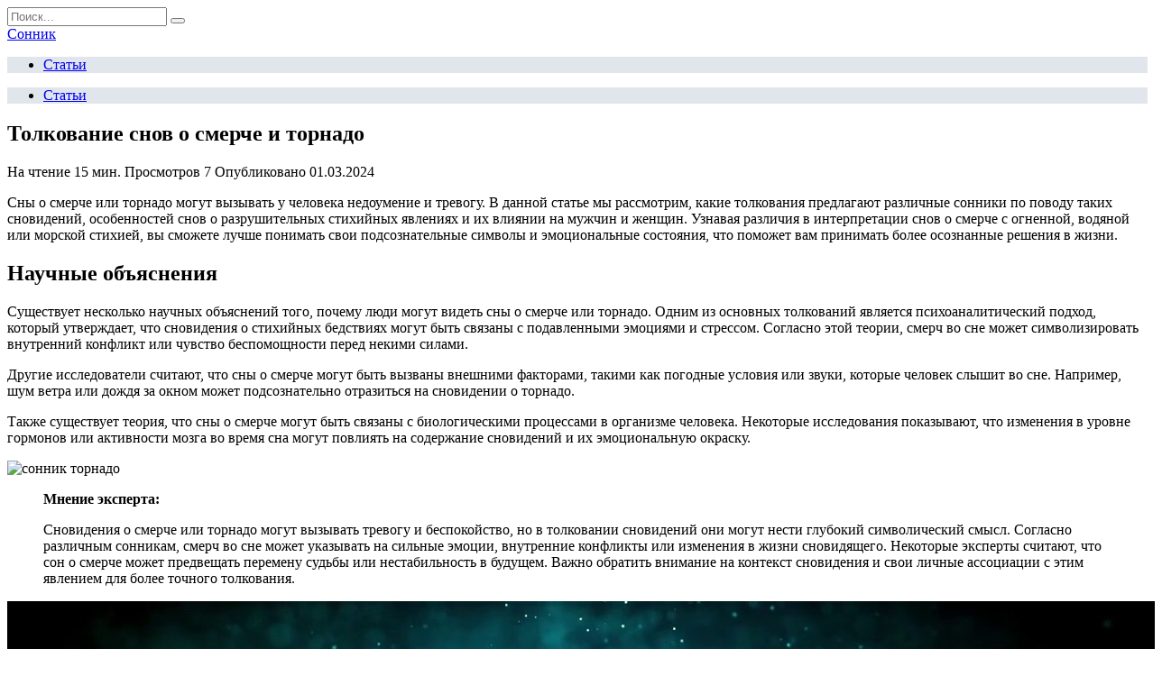

--- FILE ---
content_type: text/html; charset=UTF-8
request_url: http://gb4-rybadm.ru/tolkovanie-snov-o-smerche-i-tornado
body_size: 23770
content:
<!doctype html>
<html lang="ru-RU">
<head>
	<meta charset="UTF-8">
	<meta name="viewport" content="width=device-width, initial-scale=1">

	<meta name='robots' content='index, follow, max-image-preview:large, max-snippet:-1, max-video-preview:-1' />

	<title>К чему снится смерч: толкование по сонникам сна с огненной, водяной или морской стихией в реальной жизни</title>
	<meta name="description" content="К чему снится разрушительный смерч или торнадо мужчинам и женщинам. Что говорят различные сонники о стихии. Отличия в трактовках об огненном, морском и снежном вихре." />
	<link rel="canonical" href="http://gb4-rybadm.ru/tolkovanie-snov-o-smerche-i-tornado" />
	<meta name="twitter:label1" content="Написано автором" />
	<meta name="twitter:data1" content="admingb4ryb" />
	<script type="application/ld+json" class="yoast-schema-graph">{"@context":"https://schema.org","@graph":[{"@type":"WebPage","@id":"http://gb4-rybadm.ru/tolkovanie-snov-o-smerche-i-tornado","url":"http://gb4-rybadm.ru/tolkovanie-snov-o-smerche-i-tornado","name":"К чему снится смерч: толкование по сонникам сна с огненной, водяной или морской стихией в реальной жизни","isPartOf":{"@id":"http://gb4-rybadm.ru/#website"},"primaryImageOfPage":{"@id":"http://gb4-rybadm.ru/tolkovanie-snov-o-smerche-i-tornado#primaryimage"},"image":{"@id":"http://gb4-rybadm.ru/tolkovanie-snov-o-smerche-i-tornado#primaryimage"},"thumbnailUrl":"http://gb4-rybadm.ru/wp-content/uploads/2024/02/sonnik_tornado.jpg","datePublished":"2024-03-01T17:26:08+00:00","dateModified":"2024-03-10T19:44:50+00:00","author":{"@id":"http://gb4-rybadm.ru/#/schema/person/faa32cb37c7d133c0f03bc1569559286"},"description":"К чему снится разрушительный смерч или торнадо мужчинам и женщинам. Что говорят различные сонники о стихии. Отличия в трактовках об огненном, морском и снежном вихре.","breadcrumb":{"@id":"http://gb4-rybadm.ru/tolkovanie-snov-o-smerche-i-tornado#breadcrumb"},"inLanguage":"ru-RU","potentialAction":[{"@type":"ReadAction","target":["http://gb4-rybadm.ru/tolkovanie-snov-o-smerche-i-tornado"]}]},{"@type":"ImageObject","inLanguage":"ru-RU","@id":"http://gb4-rybadm.ru/tolkovanie-snov-o-smerche-i-tornado#primaryimage","url":"http://gb4-rybadm.ru/wp-content/uploads/2024/02/sonnik_tornado.jpg","contentUrl":"http://gb4-rybadm.ru/wp-content/uploads/2024/02/sonnik_tornado.jpg","width":770,"height":481},{"@type":"BreadcrumbList","@id":"http://gb4-rybadm.ru/tolkovanie-snov-o-smerche-i-tornado#breadcrumb","itemListElement":[{"@type":"ListItem","position":1,"name":"Главная страница","item":"http://gb4-rybadm.ru/"},{"@type":"ListItem","position":2,"name":"Толкование снов о смерче и торнадо"}]},{"@type":"WebSite","@id":"http://gb4-rybadm.ru/#website","url":"http://gb4-rybadm.ru/","name":"Сонник","description":"","potentialAction":[{"@type":"SearchAction","target":{"@type":"EntryPoint","urlTemplate":"http://gb4-rybadm.ru/?s={search_term_string}"},"query-input":"required name=search_term_string"}],"inLanguage":"ru-RU"},{"@type":"Person","@id":"http://gb4-rybadm.ru/#/schema/person/faa32cb37c7d133c0f03bc1569559286","name":"admingb4ryb","image":{"@type":"ImageObject","inLanguage":"ru-RU","@id":"http://gb4-rybadm.ru/#/schema/person/image/","url":"http://gb4-rybadm.ru/wp-content/plugins/clearfy-pro/assets/images/default-avatar.png","contentUrl":"http://gb4-rybadm.ru/wp-content/plugins/clearfy-pro/assets/images/default-avatar.png","caption":"admingb4ryb"}}]}</script>


<style id='wp-block-library-inline-css' type='text/css'>
:root{--wp-admin-theme-color:#007cba;--wp-admin-theme-color--rgb:0,124,186;--wp-admin-theme-color-darker-10:#006ba1;--wp-admin-theme-color-darker-10--rgb:0,107,161;--wp-admin-theme-color-darker-20:#005a87;--wp-admin-theme-color-darker-20--rgb:0,90,135;--wp-admin-border-width-focus:2px;--wp-block-synced-color:#7a00df;--wp-block-synced-color--rgb:122,0,223}@media (min-resolution:192dpi){:root{--wp-admin-border-width-focus:1.5px}}.wp-element-button{cursor:pointer}:root{--wp--preset--font-size--normal:16px;--wp--preset--font-size--huge:42px}:root .has-very-light-gray-background-color{background-color:#eee}:root .has-very-dark-gray-background-color{background-color:#313131}:root .has-very-light-gray-color{color:#eee}:root .has-very-dark-gray-color{color:#313131}:root .has-vivid-green-cyan-to-vivid-cyan-blue-gradient-background{background:linear-gradient(135deg,#00d084,#0693e3)}:root .has-purple-crush-gradient-background{background:linear-gradient(135deg,#34e2e4,#4721fb 50%,#ab1dfe)}:root .has-hazy-dawn-gradient-background{background:linear-gradient(135deg,#faaca8,#dad0ec)}:root .has-subdued-olive-gradient-background{background:linear-gradient(135deg,#fafae1,#67a671)}:root .has-atomic-cream-gradient-background{background:linear-gradient(135deg,#fdd79a,#004a59)}:root .has-nightshade-gradient-background{background:linear-gradient(135deg,#330968,#31cdcf)}:root .has-midnight-gradient-background{background:linear-gradient(135deg,#020381,#2874fc)}.has-regular-font-size{font-size:1em}.has-larger-font-size{font-size:2.625em}.has-normal-font-size{font-size:var(--wp--preset--font-size--normal)}.has-huge-font-size{font-size:var(--wp--preset--font-size--huge)}.has-text-align-center{text-align:center}.has-text-align-left{text-align:left}.has-text-align-right{text-align:right}#end-resizable-editor-section{display:none}.aligncenter{clear:both}.items-justified-left{justify-content:flex-start}.items-justified-center{justify-content:center}.items-justified-right{justify-content:flex-end}.items-justified-space-between{justify-content:space-between}.screen-reader-text{clip:rect(1px,1px,1px,1px);word-wrap:normal!important;border:0;-webkit-clip-path:inset(50%);clip-path:inset(50%);height:1px;margin:-1px;overflow:hidden;padding:0;position:absolute;width:1px}.screen-reader-text:focus{clip:auto!important;background-color:#ddd;-webkit-clip-path:none;clip-path:none;color:#444;display:block;font-size:1em;height:auto;left:5px;line-height:normal;padding:15px 23px 14px;text-decoration:none;top:5px;width:auto;z-index:100000}html :where(.has-border-color){border-style:solid}html :where([style*=border-top-color]){border-top-style:solid}html :where([style*=border-right-color]){border-right-style:solid}html :where([style*=border-bottom-color]){border-bottom-style:solid}html :where([style*=border-left-color]){border-left-style:solid}html :where([style*=border-width]){border-style:solid}html :where([style*=border-top-width]){border-top-style:solid}html :where([style*=border-right-width]){border-right-style:solid}html :where([style*=border-bottom-width]){border-bottom-style:solid}html :where([style*=border-left-width]){border-left-style:solid}html :where(img[class*=wp-image-]){height:auto;max-width:100%}:where(figure){margin:0 0 1em}html :where(.is-position-sticky){--wp-admin--admin-bar--position-offset:var(--wp-admin--admin-bar--height,0px)}@media screen and (max-width:600px){html :where(.is-position-sticky){--wp-admin--admin-bar--position-offset:0px}}
</style>
<style id='classic-theme-styles-inline-css' type='text/css'>
/*! This file is auto-generated */
.wp-block-button__link{color:#fff;background-color:#32373c;border-radius:9999px;box-shadow:none;text-decoration:none;padding:calc(.667em + 2px) calc(1.333em + 2px);font-size:1.125em}.wp-block-file__button{background:#32373c;color:#fff;text-decoration:none}
</style>
<link data-minify="1" rel='stylesheet' id='style-autors_webnavoz-css' href='http://gb4-rybadm.ru/wp-content/cache/min/1/wp-content/plugins/autors-by-webnavoz/css/autors-style-db0583dd9a1b4d86646c8e7efa8982c0.css'  media='all' />
<link data-minify="1" rel='stylesheet' id='mihdan-lite-youtube-embed-css' href='http://gb4-rybadm.ru/wp-content/cache/min/1/wp-content/plugins/mihdan-lite-youtube-embed/assets/dist/css/frontend-f129afd75da65edcb4545e73c7922842.css'  media='all' />
<link data-minify="1" rel='stylesheet' id='multiperelink_css-css' href='http://gb4-rybadm.ru/wp-content/cache/min/1/wp-content/plugins/multi-perelink/css/multi-perelink-2c7df736d77f53aa21047cc32d62146f.css'  media='all' />
<link data-minify="1" rel='stylesheet' id='pp_shortcodes_css-css' href='http://gb4-rybadm.ru/wp-content/cache/min/1/wp-content/plugins/picassowp/css/pp_shortcodes-452dc8ac36ed4dcf45863479d7042583.css'  media='all' />
<link data-minify="1" rel='stylesheet' id='flexslider-css' href='http://gb4-rybadm.ru/wp-content/cache/min/1/wp-content/plugins/picassowp/css/flexslider-78a7641bf32ed7b37526f2f9b0b59aff.css'  media='all' />
<link data-minify="1" rel='stylesheet' id='widgetopts-styles-css' href='http://gb4-rybadm.ru/wp-content/cache/min/1/wp-content/plugins/widget-options/assets/css/widget-options-0ed3392cd342faad44407bd34019e01d.css'  media='all' />
<link data-minify="1" rel='stylesheet' id='wp-polls-css' href='http://gb4-rybadm.ru/wp-content/cache/min/1/wp-content/plugins/wp-polls/polls-css-b315ab7debb65c625b4fb2a785d4d793.css'  media='all' />
<style id='wp-polls-inline-css' type='text/css'>
.wp-polls .pollbar {
	margin: 1px;
	font-size: 6px;
	line-height: 8px;
	height: 8px;
	background-image: url('http://gb4-rybadm.ru/wp-content/plugins/wp-polls/images/default/pollbg.gif');
	border: 1px solid #c8c8c8;
}

</style>
<link rel='stylesheet' id='google-fonts-css' href='https://fonts.googleapis.com/css?family=Montserrat%3A400%2C400i%2C700&#038;subset=cyrillic&#038;display=swap'  media='all' />
<link data-minify="1" rel='stylesheet' id='reboot-style-css' href='http://gb4-rybadm.ru/wp-content/cache/min/1/wp-content/themes/reboot/assets/css/style.min-4fe71dab567e1bbb64e1859f223e8040.css'  media='all' />
<link rel='stylesheet' id='fancybox-css' href='http://gb4-rybadm.ru/wp-content/plugins/easy-fancybox/fancybox/1.5.4/jquery.fancybox.min.css'  media='screen' />
<script type="text/javascript" src="http://gb4-rybadm.ru/wp-includes/js/jquery/jquery.min.js" id="jquery-core-js"></script>
<script type="text/javascript" src="http://gb4-rybadm.ru/wp-includes/js/jquery/jquery-migrate.min.js" id="jquery-migrate-js" defer></script>
<style>.pseudo-clearfy-link { color: #008acf; cursor: pointer;}.pseudo-clearfy-link:hover { text-decoration: none;}</style><style type="text/css">#webnavoz_button_style2_main{background-color:#eee}#webnavoz_button_style2_counter{color:rgba(0, 0, 0, 0.84)}#webnavoz_button_style2_up svg{fill:rgba(0, 0, 0, 0.84)}</style><script type="text/javascript">jQuery(document).ready(function($){var webnavoz_button_html='<div id="webnavoz_button_style2_main" class="webnavoz_button_action_up"><div id="webnavoz_button_style2_up"><!DOCTYPE svg PUBLIC "-//W3C//DTD SVG 1.1//EN" "http://www.w3.org/Graphics/SVG/1.1/DTD/svg11.dtd"> <svg version="1.1" id="Capa_1" xmlns="http://www.w3.org/2000/svg" xmlns:xlink="http://www.w3.org/1999/xlink" x="0px" y="0px" width="306px" height="306px" viewBox="0 0 306 306" style="enable-background:new 0 0 306 306;" xml:space="preserve"> <g> <g id="keyboard-arrow-up"> <polygon points="35.7,247.35 153,130.05 270.3,247.35 306,211.65 153,58.65 0,211.65 		"/> </g> </g> <g> </g> <g> </g> <g> </g> <g> </g> <g> </g> <g> </g> <g> </g> <g> </g> <g> </g> <g> </g> <g> </g> <g> </g> <g> </g> <g> </g> <g> </g> </svg> </div><div id="webnavoz_button_style2_counter"><span class="webnavoz_button_action_perc"></span>%</div></div>';$('body').append(webnavoz_button_html);});</script>
    <style>::selection, .card-slider__category, .card-slider-container .swiper-pagination-bullet-active, .post-card--grid .post-card__thumbnail:before, .post-card:not(.post-card--small) .post-card__thumbnail a:before, .post-card:not(.post-card--small) .post-card__category,  .post-box--high .post-box__category span, .post-box--wide .post-box__category span, .page-separator, .pagination .nav-links .page-numbers:not(.dots):not(.current):before, .btn, .btn-primary:hover, .btn-primary:not(:disabled):not(.disabled).active, .btn-primary:not(:disabled):not(.disabled):active, .show>.btn-primary.dropdown-toggle, .comment-respond .form-submit input, .page-links__item{background-color:#1e73be}.entry-image--big .entry-image__body .post-card__category a, .home-text ul:not([class])>li:before, .page-content ul:not([class])>li:before, .taxonomy-description ul:not([class])>li:before, .widget-area .widget_categories ul.menu li a:before, .widget-area .widget_categories ul.menu li span:before, .widget-area .widget_categories>ul li a:before, .widget-area .widget_categories>ul li span:before, .widget-area .widget_nav_menu ul.menu li a:before, .widget-area .widget_nav_menu ul.menu li span:before, .widget-area .widget_nav_menu>ul li a:before, .widget-area .widget_nav_menu>ul li span:before, .page-links .page-numbers:not(.dots):not(.current):before, .page-links .post-page-numbers:not(.dots):not(.current):before, .pagination .nav-links .page-numbers:not(.dots):not(.current):before, .pagination .nav-links .post-page-numbers:not(.dots):not(.current):before, .entry-image--full .entry-image__body .post-card__category a, .entry-image--fullscreen .entry-image__body .post-card__category a, .entry-image--wide .entry-image__body .post-card__category a{background-color:#1e73be}.comment-respond input:focus, select:focus, textarea:focus, .post-card--grid.post-card--thumbnail-no, .post-card--standard:after, .post-card--related.post-card--thumbnail-no:hover, .spoiler-box, .btn-primary, .btn-primary:hover, .btn-primary:not(:disabled):not(.disabled).active, .btn-primary:not(:disabled):not(.disabled):active, .show>.btn-primary.dropdown-toggle, .inp:focus, .entry-tag:focus, .entry-tag:hover, .search-screen .search-form .search-field:focus, .entry-content ul:not([class])>li:before, .text-content ul:not([class])>li:before, .entry-content blockquote,
        .input:focus, input[type=color]:focus, input[type=date]:focus, input[type=datetime-local]:focus, input[type=datetime]:focus, input[type=email]:focus, input[type=month]:focus, input[type=number]:focus, input[type=password]:focus, input[type=range]:focus, input[type=search]:focus, input[type=tel]:focus, input[type=text]:focus, input[type=time]:focus, input[type=url]:focus, input[type=week]:focus, select:focus, textarea:focus{border-color:#1e73be !important}.post-card--grid a:hover, .post-card--small .post-card__category, .post-card__author:before, .post-card__comments:before, .post-card__date:before, .post-card__like:before, .post-card__views:before, .entry-author:before, .entry-date:before, .entry-time:before, .entry-views:before, .entry-content ol:not([class])>li:before, .text-content ol:not([class])>li:before, .entry-content blockquote:before, .spoiler-box__title:after, .search-icon:hover:before, .search-form .search-submit:hover:before, .star-rating-item.hover,
        .comment-list .bypostauthor>.comment-body .comment-author:after,
        .breadcrumb a, .breadcrumb span,
        .search-screen .search-form .search-submit:before, 
        .star-rating--score-1:not(.hover) .star-rating-item:nth-child(1),
        .star-rating--score-2:not(.hover) .star-rating-item:nth-child(1), .star-rating--score-2:not(.hover) .star-rating-item:nth-child(2),
        .star-rating--score-3:not(.hover) .star-rating-item:nth-child(1), .star-rating--score-3:not(.hover) .star-rating-item:nth-child(2), .star-rating--score-3:not(.hover) .star-rating-item:nth-child(3),
        .star-rating--score-4:not(.hover) .star-rating-item:nth-child(1), .star-rating--score-4:not(.hover) .star-rating-item:nth-child(2), .star-rating--score-4:not(.hover) .star-rating-item:nth-child(3), .star-rating--score-4:not(.hover) .star-rating-item:nth-child(4),
        .star-rating--score-5:not(.hover) .star-rating-item:nth-child(1), .star-rating--score-5:not(.hover) .star-rating-item:nth-child(2), .star-rating--score-5:not(.hover) .star-rating-item:nth-child(3), .star-rating--score-5:not(.hover) .star-rating-item:nth-child(4), .star-rating--score-5:not(.hover) .star-rating-item:nth-child(5){color:#1e73be}a:hover, a:focus, a:active, .spanlink:hover, .top-menu ul li>span:hover, .main-navigation ul li a:hover, .main-navigation ul li span:hover, .footer-navigation ul li a:hover, .footer-navigation ul li span:hover, .comment-reply-link:hover, .pseudo-link:hover, .child-categories ul li a:hover{color:#1e73be}.top-menu>ul>li>a:before, .top-menu>ul>li>span:before{background:#1e73be}.child-categories ul li a:hover, .post-box--no-thumb a:hover{border-color:#1e73be}.post-box--card:hover{box-shadow: inset 0 0 0 1px #1e73be}.post-box--card:hover{-webkit-box-shadow: inset 0 0 0 1px #1e73be}.main-navigation, .main-navigation ul li .sub-menu li, .main-navigation ul li.menu-item-has-children:before, .footer-navigation, .footer-navigation ul li .sub-menu li, .footer-navigation ul li.menu-item-has-children:before{background-color:#e1e6ed}</style>
<link rel="icon" href="http://gb4-rybadm.ru/wp-content/uploads/2024/01/cropped-logo-32x32.png" sizes="32x32" />
<link rel="icon" href="http://gb4-rybadm.ru/wp-content/uploads/2024/01/cropped-logo-192x192.png" sizes="192x192" />
<link rel="apple-touch-icon" href="http://gb4-rybadm.ru/wp-content/uploads/2024/01/cropped-logo-180x180.png" />
<meta name="msapplication-TileImage" content="http://gb4-rybadm.ru/wp-content/uploads/2024/01/cropped-logo-270x270.png" />
		<style type="text/css" id="wp-custom-css">
			.adaptmid { width: 640px; height: 400px; }
@media (max-width: 900px) { .adaptmid { width: 500px; height: 400px; } }
@media (max-width: 700px) { .adaptmid { width: 340px; height: 280px; } }
@media (max-width: 320px) { .adaptmid { width: 320px; height: 250px; } }

.adapttop { width: 640px; height: 250px; }
@media (max-width: 900px) { .adapttop { width: 500px; height: 250px; } }
@media (max-width: 600px) { .adapttop { width: 340px; height: 200px; } }
@media (max-width: 320px) { .adapttop { width: 320px; height: 100px; } }

.gtoplink { width: 650px; height: 100px; margin-bottom: 15px; }
@media(max-width: 900px) { .gtoplink { width: 600px; height: 100px; } }
@media(max-width: 600px) { .gtoplink { width: 500px; height: 100px; } }
@media(max-width: 500px) { .gtoplink { width: 336px; height: 200px; } }
@media(max-width: 360px) { .gtoplink { width: 300px; height: 200px; } }

.content_rb {
	margin: 10px 0;
}

.related_link ul, .related_link li {
    list-style-type: none !important;
}		</style>
		<noscript><style id="rocket-lazyload-nojs-css">.rll-youtube-player, [data-lazy-src]{display:none !important;}</style></noscript>    </head>

<body class="post-template-default single single-post postid-2549 single-format-standard wp-embed-responsive sidebar-right">



<div id="page" class="site">
    <a class="skip-link screen-reader-text" href="#content">Перейти к содержанию</a>

    <div class="search-screen-overlay js-search-screen-overlay"></div>
    <div class="search-screen js-search-screen">
        
<form role="search" method="get" class="search-form" action="http://gb4-rybadm.ru/">
    <label>
        <span class="screen-reader-text">Search for:</span>
        <input type="search" class="search-field" placeholder="Поиск..." value="" name="s">
    </label>
    <button type="submit" class="search-submit"></button>
</form>    </div>

    

<header id="masthead" class="site-header full" itemscope itemtype="http://schema.org/WPHeader">
    <div class="site-header-inner fixed">

        <div class="humburger js-humburger"><span></span><span></span><span></span></div>

        
<div class="site-branding">

    <div class="site-branding__body"><div class="site-title"><a href="http://gb4-rybadm.ru/">Сонник</a></div></div></div><!-- .site-branding -->                <div class="header-search">
                    <span class="search-icon js-search-icon"></span>
                </div>
            
    </div>
</header><!-- #masthead -->


    
    
    <nav id="site-navigation" class="main-navigation full">
        <div class="main-navigation-inner fixed">
            <div class="menu-top_menu-container"><ul id="header_menu" class="menu"><li id="menu-item-252" class="menu-item menu-item-type-taxonomy menu-item-object-category current-post-ancestor current-menu-parent current-post-parent menu-item-252"><a href="http://gb4-rybadm.ru/poleznoe">Статьи</a></li>
</ul></div>        </div>
    </nav><!-- #site-navigation -->

    

    <div class="mobile-menu-placeholder js-mobile-menu-placeholder"></div>
    
	
    <div id="content" class="site-content fixed">

        
        <div class="site-content-inner">
    
        
        <div id="primary" class="content-area" itemscope itemtype="http://schema.org/Article">
            <main id="main" class="site-main article-card">

                
<article id="post-2549" class="article-post post-2549 post type-post status-publish format-standard has-post-thumbnail  category-poleznoe">

    
        
                                <h1 class="entry-title" itemprop="headline">Толкование снов о смерче и торнадо</h1>
                    
        
        
    
            <div class="entry-meta">
                        <span class="entry-time"><span class="entry-label">На чтение</span> 15 мин.</span>            <span class="entry-views"><span class="entry-label">Просмотров</span> <span class="js-views-count" data-post_id="2549">7</span></span>            <span class="entry-date"><span class="entry-label">Опубликовано</span> <time itemprop="datePublished" datetime="2024-03-01">01.03.2024</time></span>
                    </div>
    
    
    <div class="entry-content" itemprop="articleBody">
        <!--start_content--><p>Сны о смерче или торнадо могут вызывать у человека недоумение и тревогу. В данной статье мы рассмотрим, какие толкования предлагают различные сонники по поводу таких сновидений, особенностей снов о разрушительных стихийных явлениях и их влиянии на мужчин и женщин. Узнавая различия в интерпретации снов о смерче с огненной, водяной или морской стихией, вы сможете лучше понимать свои подсознательные символы и эмоциональные состояния, что поможет вам принимать более осознанные решения в жизни.</p>
<h2>Научные объяснения</h2>
<p>Существует несколько научных объяснений того, почему люди могут видеть сны о смерче или торнадо. Одним из основных толкований является психоаналитический подход, который утверждает, что сновидения о стихийных бедствиях могут быть связаны с подавленными эмоциями и стрессом. Согласно этой теории, смерч во сне может символизировать внутренний конфликт или чувство беспомощности перед некими силами.</p>
<p>Другие исследователи считают, что сны о смерче могут быть вызваны внешними факторами, такими как погодные условия или звуки, которые человек слышит во сне. Например, шум ветра или дождя за окном может подсознательно отразиться на сновидении о торнадо.</p>
<p>Также существует теория, что сны о смерче могут быть связаны с биологическими процессами в организме человека. Некоторые исследования показывают, что изменения в уровне гормонов или активности мозга во время сна могут повлиять на содержание сновидений и их эмоциональную окраску.</p>
<p><img decoding="async" alt=" сонник торнадо" height="481" src="data:image/svg+xml,%3Csvg%20xmlns='http://www.w3.org/2000/svg'%20viewBox='0%200%20770%20481'%3E%3C/svg%3E" title="" width="770" data-lazy-src="http://gb4-rybadm.ru/wp-content/uploads/2024/02/sonnik_tornado.jpg"><noscript><img decoding="async" alt=" сонник торнадо" height="481" src="http://gb4-rybadm.ru/wp-content/uploads/2024/02/sonnik_tornado.jpg" title="" width="770"></noscript></p>
<blockquote><p>
 <b>Мнение эксперта:</b> </p>
<p>Сновидения о смерче или торнадо могут вызывать тревогу и беспокойство, но в толковании сновидений они могут нести глубокий символический смысл. Согласно различным сонникам, смерч во сне может указывать на сильные эмоции, внутренние конфликты или изменения в жизни сновидящего. Некоторые эксперты считают, что сон о смерче может предвещать перемену судьбы или нестабильность в будущем. Важно обратить внимание на контекст сновидения и свои личные ассоциации с этим явлением для более точного толкования.</p>
</blockquote>
<lite-youtube class="lite-youtube_16x9" video-id="aXkzXPdkc6c" player-parameters="feature=oembed"><lite-youtube__button class="lite-youtube__button lty-playbtn"></lite-youtube__button><lite-youtube__preview class="lite-youtube__preview"><span itemprop="image" itemscope itemtype="https://schema.org/ImageObject"><img itemprop="url image" decoding="async" src="data:image/svg+xml,%3Csvg%20xmlns='http://www.w3.org/2000/svg'%20viewBox='0%200%201280%20720'%3E%3C/svg%3E" width="1280" class="lite-youtube__image" height="720" alt="К чему снится смерч - Онлайн Сонник Эксперт" data-lazy-src="https://i.ytimg.com/vi/aXkzXPdkc6c/maxresdefault.jpg"><noscript><img itemprop="url image" decoding="async" src="https://i.ytimg.com/vi/aXkzXPdkc6c/maxresdefault.jpg" width="1280" class="lite-youtube__image" height="720" alt="К чему снится смерч - Онлайн Сонник Эксперт"></noscript><meta itemprop="width" content="1280" class="lite-youtube__image"><meta itemprop="height" content="720"></span></lite-youtube__preview><lite-youtube__name class="lite-youtube__name">К чему снится смерч – Онлайн Сонник Эксперт</lite-youtube__name></lite-youtube><h2>Мнения известных толкователей</h2>
<p>Мнения известных толкователей</p>
<p>К чему снится смерч или торнадо, пытались понять многие толкователи снов. Самые распространенные значения снов <strong>собраны в популярных сонниках:</strong></p>
<p>К чему снится смерч или торнадо, пытались понять многие толкователи снов. Самые распространенные значения снов <strong>собраны в популярных сонниках:</strong><br>
собраны в популярных сонниках:</p>
<ol><li>Сонник Ванги. Смерчи снятся к резкому повороту судьбы. Если им удается поднять сновидца в воздух, то в реальности ему придется совсем скоро расплачиваться за собственные ошибки и прегрешения родственников. За помощью может обратиться и посторонний человек. Отказать будет нельзя, а времени, энергии и денег на это уйдет много.</li>
<li>Толкование сновидений Фрейда. Страшное видение может обойтись и без печальных последствий наяву. Оно может стать предвестником яркого знакомства, которое потянет за собой серьезные перемены жизненного уклада. Сновидец уже готов к этому, он сам желает изменений, в том числе и в интимной сфере. Судьба предоставит ему такой шанс, она подарит новые возможности для реализации скрытых стремлений.</li>
<li>Сонник Миллера. Наблюдать разгул стихии означает нуждаться в длительном отдыхе. Но из этого не следует, что можно спокойно уехать на курорт и валяться целыми днями на песочке. Этот отдых нужно рассматривать как обязательный этап подготовки к серьезным событиям. Вот тогда-то и понадобятся все силы для того, чтобы достойно преодолеть возможные испытания.</li>
<li>Сонник Лонго. Если стихия разрушает дома, это является для сновидца знаком приближающейся расплаты за совершенный недавно неблаговидный поступок. Последствия этого могут быть не просто неблагоприятными, но и необратимыми. Возможно, спящему предстоит срочный вынужденный переезд, из-за которого придется заниматься продажей жилья.</li>
<li>Сонник Велигора. Если человеку в видении удалось убежать от стихии, у него наяву должны появиться силы для реализации больших планов, настоящих свершений. Жизнь для него начинается заново. В случае неудачного бегства нужно ожидать самых негативных событий.</li>
</ol><li>Сонник Ванги. Смерчи снятся к резкому повороту судьбы. Если им удается поднять сновидца в воздух, то в реальности ему придется совсем скоро расплачиваться за собственные ошибки и прегрешения родственников. За помощью может обратиться и посторонний человек. Отказать будет нельзя, а времени, энергии и денег на это уйдет много.</li>
<p>Сонник Ванги. Смерчи снятся к резкому повороту судьбы. Если им удается поднять сновидца в воздух, то в реальности ему придется совсем скоро расплачиваться за собственные ошибки и прегрешения родственников. За помощью может обратиться и посторонний человек. Отказать будет нельзя, а времени, энергии и денег на это уйдет много.</p>
<li>Толкование сновидений Фрейда. Страшное видение может обойтись и без печальных последствий наяву. Оно может стать предвестником яркого знакомства, которое потянет за собой серьезные перемены жизненного уклада. Сновидец уже готов к этому, он сам желает изменений, в том числе и в интимной сфере. Судьба предоставит ему такой шанс, она подарит новые возможности для реализации скрытых стремлений.</li>
<p>Толкование сновидений Фрейда. Страшное видение может обойтись и без печальных последствий наяву. Оно может стать предвестником яркого знакомства, которое потянет за собой серьезные перемены жизненного уклада. Сновидец уже готов к этому, он сам желает изменений, в том числе и в интимной сфере. Судьба предоставит ему такой шанс, она подарит новые возможности для реализации скрытых стремлений.</p><div class="perelink-block"><style>
</style>
<ul class="related_link"><li><div class="img"><a href="http://gb4-rybadm.ru/tolkovanie-po-sonnikam-k-chemu-prisnitsya-sharovaya-molniya-i-drugie-simvoly"><img decoding="async" src="data:image/svg+xml,%3Csvg%20xmlns='http://www.w3.org/2000/svg'%20viewBox='0%200%200%200'%3E%3C/svg%3E" style="width:150px; height:95px;" data-lazy-src="http://gb4-rybadm.ru/wp-content/uploads/2024/02/realnosti_ognennyy_raskalennyy-150x95.jpg" /><noscript><img decoding="async" src="http://gb4-rybadm.ru/wp-content/uploads/2024/02/realnosti_ognennyy_raskalennyy-150x95.jpg" style="width:150px; height:95px;" /></noscript>
</a></div>
<div class="txt">
<div class="label">Читайте также:</div>
<div class="value"><a href="http://gb4-rybadm.ru/tolkovanie-po-sonnikam-k-chemu-prisnitsya-sharovaya-molniya-i-drugie-simvoly">Толкование по сонникам, к чему приснится шаровая молния и другие символы</a></div>
</div></li></ul></div>
<li>Сонник Миллера. Наблюдать разгул стихии означает нуждаться в длительном отдыхе. Но из этого не следует, что можно спокойно уехать на курорт и валяться целыми днями на песочке. Этот отдых нужно рассматривать как обязательный этап подготовки к серьезным событиям. Вот тогда-то и понадобятся все силы для того, чтобы достойно преодолеть возможные испытания.</li>
<p>Сонник Миллера. Наблюдать разгул стихии означает нуждаться в длительном отдыхе. Но из этого не следует, что можно спокойно уехать на курорт и валяться целыми днями на песочке. Этот отдых нужно рассматривать как обязательный этап подготовки к серьезным событиям. Вот тогда-то и понадобятся все силы для того, чтобы достойно преодолеть возможные испытания.</p>
<li>Сонник Лонго. Если стихия разрушает дома, это является для сновидца знаком приближающейся расплаты за совершенный недавно неблаговидный поступок. Последствия этого могут быть не просто неблагоприятными, но и необратимыми. Возможно, спящему предстоит срочный вынужденный переезд, из-за которого придется заниматься продажей жилья.</li>
<p>Сонник Лонго. Если стихия разрушает дома, это является для сновидца знаком приближающейся расплаты за совершенный недавно неблаговидный поступок. Последствия этого могут быть не просто неблагоприятными, но и необратимыми. Возможно, спящему предстоит срочный вынужденный переезд, из-за которого придется заниматься продажей жилья.</p>
<li>Сонник Велигора. Если человеку в видении удалось убежать от стихии, у него наяву должны появиться силы для реализации больших планов, настоящих свершений. Жизнь для него начинается заново. В случае неудачного бегства нужно ожидать самых негативных событий.</li>
<p>Сонник Велигора. Если человеку в видении удалось убежать от стихии, у него наяву должны появиться силы для реализации больших планов, настоящих свершений. Жизнь для него начинается заново. В случае неудачного бегства нужно ожидать самых негативных событий.</p>
<blockquote>
<p>И смерч во сне, и вихрь, и торнадо были и будут серьезными знаками, которые стоит расшифровать даже в том случае, если человек не понимает разницы между этими явлениями. Важность видения от такого незнания не становится меньше, да и различия важны лишь для специалистов.</p>
</blockquote>
<p>И смерч во сне, и вихрь, и торнадо были и будут серьезными знаками, которые стоит расшифровать даже в том случае, если человек не понимает разницы между этими явлениями. Важность видения от такого незнания не становится меньше, да и различия важны лишь для специалистов.</p>
<p>И смерч во сне, и вихрь, и торнадо были и будут серьезными знаками, которые стоит расшифровать даже в том случае, если человек не понимает разницы между этими явлениями. Важность видения от такого незнания не становится меньше, да и различия важны лишь для специалистов.<br><img decoding="async" alt=" к чему снится смерч или торнадо" height="513" src="data:image/svg+xml,%3Csvg%20xmlns='http://www.w3.org/2000/svg'%20viewBox='0%200%20770%20513'%3E%3C/svg%3E" title="" width="770" data-lazy-src="http://gb4-rybadm.ru/wp-content/uploads/2024/02/chemu_snitsya_smerch_tornado.jpg"><noscript><img decoding="async" alt=" к чему снится смерч или торнадо" height="513" src="http://gb4-rybadm.ru/wp-content/uploads/2024/02/chemu_snitsya_smerch_tornado.jpg" title="" width="770"></noscript></p>
<h2>Самые распространенные трактовки</h2>
<p>Самые распространенные трактовки снов о смерче предлагают различные сонники. Одни толкуют такие сновидения как предвестие перемен и неожиданных событий в жизни сонящего. Другие считают, что сон о смерче может указывать на внутренний конфликт или борьбу с собой. Также существует мнение, что смерч во сне символизирует силу природы и неуправляемость событий в жизни человека. Некоторые толкования указывают на возможные опасности или испытания, которые могут поджидать на пути сновидца. Важно учитывать контекст сна, эмоциональное состояние человека и его личные ассоциации для более точного толкования снов о смерче.</p>
<p><span itemprop="image" itemscope itemtype="https://schema.org/ImageObject"><img itemprop="url image" decoding="async" alt="Смерч во сне " height="362" src="data:image/svg+xml,%3Csvg%20xmlns='http://www.w3.org/2000/svg'%20viewBox='0%200%20770%20362'%3E%3C/svg%3E" title="" width="770" data-lazy-src="http://gb4-rybadm.ru/wp-content/uploads/2024/02/smerch_sne.jpg"><noscript><img itemprop="url image" decoding="async" alt="Смерч во сне " height="362" src="http://gb4-rybadm.ru/wp-content/uploads/2024/02/smerch_sne.jpg" title="" width="770"></noscript><lite-youtube class="lite-youtube_16x9" video-id="3Xly2INH1EU" player-parameters="feature=oembed"><lite-youtube__button class="lite-youtube__button lty-playbtn"></lite-youtube__button><lite-youtube__preview class="lite-youtube__preview"><img decoding="async" src="data:image/svg+xml,%3Csvg%20xmlns='http://www.w3.org/2000/svg'%20viewBox='0%200%201280%20720'%3E%3C/svg%3E" width="1280" class="lite-youtube__image" height="720" alt="СОННИК - Смерч (Торнадо)" data-lazy-src="https://i.ytimg.com/vi/3Xly2INH1EU/maxresdefault.jpg"><noscript><img decoding="async" src="https://i.ytimg.com/vi/3Xly2INH1EU/maxresdefault.jpg" width="1280" class="lite-youtube__image" height="720" alt="СОННИК - Смерч (Торнадо)"></noscript><meta itemprop="width" content="770"><lite-youtube class="lite-youtube_16x9" video-id="3Xly2INH1EU" player-parameters="feature=oembed"><lite-youtube__button class="lite-youtube__button lty-playbtn"></lite-youtube__button><lite-youtube__preview class="lite-youtube__preview"><img decoding="async" src="data:image/svg+xml,%3Csvg%20xmlns='http://www.w3.org/2000/svg'%20viewBox='0%200%201280%200'%3E%3C/svg%3E" width="1280" class="lite-youtube__image" data-lazy-src="https://i.ytimg.com/vi/3Xly2INH1EU/maxresdefault.jpg"><noscript><img decoding="async" src="https://i.ytimg.com/vi/3Xly2INH1EU/maxresdefault.jpg" width="1280" class="lite-youtube__image"></noscript><meta itemprop="height" content="720"></span></lite-youtube__preview><lite-youtube__name class="lite-youtube__name">СОННИК – Смерч (Торнадо)</lite-youtube__name></lite-youtube></p><h2>Частные случаи</h2>
<p>Частные случаи</p>
<p>Иногда торнадо снится в качестве предупреждения.</p><div class="perelink-block"><style>
</style>
<ul class="related_link"><li><div class="img"><a href="http://gb4-rybadm.ru/tolkovanie-snov-ubeganiya-ot-presledovaniya"><img decoding="async" src="data:image/svg+xml,%3Csvg%20xmlns='http://www.w3.org/2000/svg'%20viewBox='0%200%200%200'%3E%3C/svg%3E" style="width:150px; height:95px;" data-lazy-src="http://gb4-rybadm.ru/wp-content/uploads/2024/02/chemu_snitsya_ubegat-150x95.jpg" /><noscript><img decoding="async" src="http://gb4-rybadm.ru/wp-content/uploads/2024/02/chemu_snitsya_ubegat-150x95.jpg" style="width:150px; height:95px;" /></noscript>
</a></div>
<div class="txt">
<div class="label">Читайте также:</div>
<div class="value"><a href="http://gb4-rybadm.ru/tolkovanie-snov-ubeganiya-ot-presledovaniya">Толкование снов убегания от преследования</a></div>
</div></li></ul></div>
<p>Иногда торнадо снится в качестве предупреждения.</p>
<p>Если человек правильно поймет подсказку, у него останутся шансы исправить положение, заранее принять необходимые меры.</p>
<p>Если человек правильно поймет подсказку, у него останутся шансы исправить положение, заранее принять необходимые меры.</p>
<p>Но частных случаев слишком много, чтобы каждый из них можно было трактовать однозначно.</p>
<p>Но частных случаев слишком много, чтобы каждый из них можно было трактовать однозначно.</p>
<p>Однако стоит хотя бы попытаться сделать это.</p>
<p>Однако стоит хотя бы попытаться сделать это.</p>
<p><strong>Нужно иметь в виду и такие видения:</strong></p>
<p> <strong>Нужно иметь в виду и такие видения:</strong><br>
Нужно иметь в виду и такие видения:</p><div class="perelink-block"><style>
</style>
<ul class="related_link"><li><div class="img"><a href="http://gb4-rybadm.ru/k-chemu-snitsya-videt-sebya-so-storony-tolkovanie-po-razlichnym-sonnikam-i-psihologicheskij-analiz"><img decoding="async" src="data:image/svg+xml,%3Csvg%20xmlns='http://www.w3.org/2000/svg'%20viewBox='0%200%200%200'%3E%3C/svg%3E" style="width:150px; height:95px;" data-lazy-src="http://gb4-rybadm.ru/wp-content/uploads/2024/02/chemu_snitsya_videt_so_storony-150x95.jpg" /><noscript><img decoding="async" src="http://gb4-rybadm.ru/wp-content/uploads/2024/02/chemu_snitsya_videt_so_storony-150x95.jpg" style="width:150px; height:95px;" /></noscript>
</a></div>
<div class="txt">
<div class="label">Читайте также:</div>
<div class="value"><a href="http://gb4-rybadm.ru/k-chemu-snitsya-videt-sebya-so-storony-tolkovanie-po-razlichnym-sonnikam-i-psihologicheskij-analiz">К чему снится видеть себя со стороны: толкование по различным сонникам и психологический анализ</a></div>
</div></li></ul></div>
<ol><li>Пытаться прятаться от стихии. Такой сон говорит о необходимости поступать благоразумно.</li>
<li>Быстро бежать или спасаться от бедствия на транспортном средстве. Наяву пришло время обратиться за помощью.</li>
<li>Столб начинает затягивать людей и предметы. Сновидцу нужно быть готовым к ответственному заданию.</li>
<li>Столб растет вверх беспрерывно. Человек может узнать информацию, которая ему не предназначена. Ее никак нельзя будет рассказывать окружающим.</li>
<li>Вихрь опрокинул автомобиль или несколько машин. Жизненные основы могут рухнуть. Также не исключены ДТП и другие дорожные проблемы.</li>
<li>Стихия начинает надвигаться издалека, проявления ее уже слышны, но еще не видны. Это видение может свидетельствовать о приближающейся болезни, первые симптомы которой уже чувствуются.</li>
<li>Столб имеет черный цвет. Сновидцу придется решать чужие проблемы. На это уйдет много сил. Если пригрезился белый вихрь, сделать это будет легко.</li>
<li>Стихия несет песок, который забивает глаза. Сновидец проявит несдержанность.</li>
<li>Может присниться, что столб поднимает и уносит любимого человека. Это говорит о романе на стороне.</li>
<li>Воронка вбирает в себя весь город. Наяву можно потерять не только работу, но и семью.</li>
<li>Если женщина смотрела на стихию со стороны, тогда ее ждут личные неприятности, сумела убежать — повезет. Когда пыль закроет все небо, сновидица окажется в безвыходном положении.</li>
<li>Если мужчина ничем не помогал пострадавшим от стихии на улице, тогда он испугается противостоять злу и наяву.</li>
<li>Когда сновидцу пригрезилась стихия на море, а он собрался переезжать, тогда это мероприятие нужно отменить.</li>
<li>Если мужчина старался пройти мимо чужой беды, но ему не удалось это сделать, в реальности придется рисковать вдвойне.</li>
<li>Морской смерч для влюбленных символизирует разочарование в избраннике.</li>
</ol><li>Пытаться прятаться от стихии. Такой сон говорит о необходимости поступать благоразумно.</li>
<p>Пытаться прятаться от стихии. Такой сон говорит о необходимости поступать благоразумно.</p>
<li>Быстро бежать или спасаться от бедствия на транспортном средстве. Наяву пришло время обратиться за помощью.</li>
<p>Быстро бежать или спасаться от бедствия на транспортном средстве. Наяву пришло время обратиться за помощью.</p>
<li>Столб начинает затягивать людей и предметы. Сновидцу нужно быть готовым к ответственному заданию.</li>
<p>Столб начинает затягивать людей и предметы. Сновидцу нужно быть готовым к ответственному заданию.</p>
<li>Столб растет вверх беспрерывно. Человек может узнать информацию, которая ему не предназначена. Ее никак нельзя будет рассказывать окружающим.</li>
<p>Столб растет вверх беспрерывно. Человек может узнать информацию, которая ему не предназначена. Ее никак нельзя будет рассказывать окружающим.</p>
<li>Вихрь опрокинул автомобиль или несколько машин. Жизненные основы могут рухнуть. Также не исключены ДТП и другие дорожные проблемы.</li>
<p>Вихрь опрокинул автомобиль или несколько машин. Жизненные основы могут рухнуть. Также не исключены ДТП и другие дорожные проблемы.</p>
<li>Стихия начинает надвигаться издалека, проявления ее уже слышны, но еще не видны. Это видение может свидетельствовать о приближающейся болезни, первые симптомы которой уже чувствуются.</li>
<p>Стихия начинает надвигаться издалека, проявления ее уже слышны, но еще не видны. Это видение может свидетельствовать о приближающейся болезни, первые симптомы которой уже чувствуются.</p>
<li>Столб имеет черный цвет. Сновидцу придется решать чужие проблемы. На это уйдет много сил. Если пригрезился белый вихрь, сделать это будет легко.</li>
<p>Столб имеет черный цвет. Сновидцу придется решать чужие проблемы. На это уйдет много сил. Если пригрезился белый вихрь, сделать это будет легко.</p>
<li>Стихия несет песок, который забивает глаза. Сновидец проявит несдержанность.</li>
<p>Стихия несет песок, который забивает глаза. Сновидец проявит несдержанность.</p>
<li>Может присниться, что столб поднимает и уносит любимого человека. Это говорит о романе на стороне.</li>
<p>Может присниться, что столб поднимает и уносит любимого человека. Это говорит о романе на стороне.</p><div class="perelink-block"><style>
</style>
<ul class="related_link"><li><div class="img"><a href="http://gb4-rybadm.ru/k-chemu-snitsya-svadba-chto-govorit-sonnik-o-simvolike"><img decoding="async" src="data:image/svg+xml,%3Csvg%20xmlns='http://www.w3.org/2000/svg'%20viewBox='0%200%200%200'%3E%3C/svg%3E" style="width:150px; height:95px;" data-lazy-src="http://gb4-rybadm.ru/wp-content/uploads/2024/02/K-chemu-snitsya-brakosochetanie-150x95.jpeg" /><noscript><img decoding="async" src="http://gb4-rybadm.ru/wp-content/uploads/2024/02/K-chemu-snitsya-brakosochetanie-150x95.jpeg" style="width:150px; height:95px;" /></noscript>
</a></div>
<div class="txt">
<div class="label">Читайте также:</div>
<div class="value"><a href="http://gb4-rybadm.ru/k-chemu-snitsya-svadba-chto-govorit-sonnik-o-simvolike">К чему снится свадьба: что говорит сонник о символике</a></div>
</div></li></ul></div>
<li>Воронка вбирает в себя весь город. Наяву можно потерять не только работу, но и семью.</li>
<p>Воронка вбирает в себя весь город. Наяву можно потерять не только работу, но и семью.</p>
<li>Если женщина смотрела на стихию со стороны, тогда ее ждут личные неприятности, сумела убежать — повезет. Когда пыль закроет все небо, сновидица окажется в безвыходном положении.</li>
<p>Если женщина смотрела на стихию со стороны, тогда ее ждут личные неприятности, сумела убежать — повезет. Когда пыль закроет все небо, сновидица окажется в безвыходном положении.</p>
<li>Если мужчина ничем не помогал пострадавшим от стихии на улице, тогда он испугается противостоять злу и наяву.</li>
<p>Если мужчина ничем не помогал пострадавшим от стихии на улице, тогда он испугается противостоять злу и наяву.</p>
<li>Когда сновидцу пригрезилась стихия на море, а он собрался переезжать, тогда это мероприятие нужно отменить.</li>
<p>Когда сновидцу пригрезилась стихия на море, а он собрался переезжать, тогда это мероприятие нужно отменить.</p>
<li>Если мужчина старался пройти мимо чужой беды, но ему не удалось это сделать, в реальности придется рисковать вдвойне.</li>
<p>Если мужчина старался пройти мимо чужой беды, но ему не удалось это сделать, в реальности придется рисковать вдвойне.</p>
<li>Морской смерч для влюбленных символизирует разочарование в избраннике.</li>
<p>Морской смерч для влюбленных символизирует разочарование в избраннике.</p>
<p>Сон, в котором в центре ЧП оказывается семейная пара, предвещает ей наяву крупную ссору по пустяковому поводу. Если вихрь сбивает сновидца на пол вместе со знакомой (знакомым), стоит ожидать страстной любви.</p>
<p>Сон, в котором в центре ЧП оказывается семейная пара, предвещает ей наяву крупную ссору по пустяковому поводу. Если вихрь сбивает сновидца на пол вместе со знакомой (знакомым), стоит ожидать страстной любви.</p>
<blockquote>
<p>Когда человек во сне не испытывает сильного испуга, то и наяву удар любой стихии не станет большой бедой, лишь чуть заденет. Сон только подчеркивает неожиданность событий.</p>
</blockquote>
<p>Когда человек во сне не испытывает сильного испуга, то и наяву удар любой стихии не станет большой бедой, лишь чуть заденет. Сон только подчеркивает неожиданность событий.</p>
<p>Когда человек во сне не испытывает сильного испуга, то и наяву удар любой стихии не станет большой бедой, лишь чуть заденет. Сон только подчеркивает неожиданность событий.<br><img decoding="async" alt="Сон смерч  " height="433" src="data:image/svg+xml,%3Csvg%20xmlns='http://www.w3.org/2000/svg'%20viewBox='0%200%20770%20433'%3E%3C/svg%3E" title="" width="770" data-lazy-src="http://gb4-rybadm.ru/wp-content/uploads/2024/02/son_smerch.jpg"><noscript><img decoding="async" alt="Сон смерч  " height="433" src="http://gb4-rybadm.ru/wp-content/uploads/2024/02/son_smerch.jpg" title="" width="770"></noscript></p>
<h2>Частые вопросы</h2>
<h3>К чему снится смерч или торнадо?</h3>
<p>Смерч или торнадо во сне может символизировать разрушение, перемены и сильные эмоции. Это мощный знак того, что в вашей жизни происходят серьезные изменения.</p>
<h3>Как трактовать сон о смерче, в зависимости от его поведения?</h3>
<p>Если смерч вихрится и разрушает все на своем пути, это говорит о хаосе и потрясениях в вашей жизни. С другой стороны, если смерч поднимается высоко в небо, это может указывать на освобождение от чего-то, что вас сдерживало.</p>
<lite-youtube class="lite-youtube_16x9" video-id="Dv5Z4tq_9pc" player-parameters="feature=oembed"><lite-youtube__button class="lite-youtube__button lty-playbtn"></lite-youtube__button><lite-youtube__preview class="lite-youtube__preview"><span itemprop="image" itemscope itemtype="https://schema.org/ImageObject"><img itemprop="url image" decoding="async" src="data:image/svg+xml,%3Csvg%20xmlns='http://www.w3.org/2000/svg'%20viewBox='0%200%201280%20720'%3E%3C/svg%3E" width="1280" class="lite-youtube__image" height="720" alt="К ЧЕМУ СНИТСЯ ТОРНАДО  - ТОЛКОВАНИЕ СНА" data-lazy-src="https://i.ytimg.com/vi/Dv5Z4tq_9pc/sddefault.jpg"><noscript><img itemprop="url image" decoding="async" src="https://i.ytimg.com/vi/Dv5Z4tq_9pc/sddefault.jpg" width="1280" class="lite-youtube__image" height="720" alt="К ЧЕМУ СНИТСЯ ТОРНАДО  - ТОЛКОВАНИЕ СНА"></noscript><meta itemprop="width" content="1280" class="lite-youtube__image"><meta itemprop="height" content="720"></span></lite-youtube__preview><lite-youtube__name class="lite-youtube__name">К ЧЕМУ СНИТСЯ ТОРНАДО  – ТОЛКОВАНИЕ СНА</lite-youtube__name></lite-youtube><h2>Полезные советы</h2>
<h3>СОВЕТ №1</h3>
<p>Не стоит паниковать, если вам снится смерч или торнадо. Помните, что сны часто несут символическое значение и могут отражать ваши эмоции или переживания, а не предсказывать будущее.</p>
<h3>СОВЕТ №2</h3>
<p>Изучите различные толкования сновидений о смерче или торнадо в разных источниках. Это поможет вам понять разные точки зрения и выбрать ту, которая больше соответствует вашей текущей жизненной ситуации.</p>
<h3>СОВЕТ №3</h3>
<p>Обратите внимание на свои эмоции и чувства во время сна о смерче или торнадо. Они могут содержать ключи к тому, что именно ваше подсознание пытается вам сообщить через этот символ.</p>
<h2>Символика и значение сновидения</h2>
<p>Согласно различным толкованиям сновидений, смерч или торнадо во сне могут нести разнообразные символические значения. Одним из наиболее распространенных толкований является то, что сон о смерче может символизировать силу природы, неуправляемую энергию или ситуацию, выходящую из-под контроля. Это может указывать на то, что сновидец чувствует себя подверженным внешним силам, которые могут повлиять на его жизнь.</p>
<p>Другие толкования связывают смерч во сне с эмоциональным состоянием человека. Например, сон о торнадо может указывать на внутренний конфликт, стремление к переменам или чувство беспокойства. Такие сновидения могут быть отражением внутренних страхов или тревог, которые присутствуют в жизни сновидца.</p>
<p>Также существует мнение, что смерч во сне может предвещать изменения в жизни человека. Эти изменения могут быть как позитивными, так и негативными, и зависят от контекста сновидения и текущей жизненной ситуации сновидца. Важно учитывать все детали сновидения и связывать их с реальными событиями и эмоциями, чтобы правильно интерпретировать значение сновидения о смерче или торнадо.</p><!--end_content-->    </div><!-- .entry-content -->

</article>






    <div class="rating-box">
        <div class="rating-box__header">Оцените статью</div>
		<div class="wp-star-rating js-star-rating star-rating--score-0" data-post-id="2549" data-rating-count="" data-rating-sum="" data-rating-value=""><span class="star-rating-item js-star-rating-item" data-score="1"><svg aria-hidden="true" role="img" xmlns="http://www.w3.org/2000/svg" viewBox="0 0 576 512" class="i-ico"><path fill="currentColor" d="M259.3 17.8L194 150.2 47.9 171.5c-26.2 3.8-36.7 36.1-17.7 54.6l105.7 103-25 145.5c-4.5 26.3 23.2 46 46.4 33.7L288 439.6l130.7 68.7c23.2 12.2 50.9-7.4 46.4-33.7l-25-145.5 105.7-103c19-18.5 8.5-50.8-17.7-54.6L382 150.2 316.7 17.8c-11.7-23.6-45.6-23.9-57.4 0z" class="ico-star"></path></svg></span><span class="star-rating-item js-star-rating-item" data-score="2"><svg aria-hidden="true" role="img" xmlns="http://www.w3.org/2000/svg" viewBox="0 0 576 512" class="i-ico"><path fill="currentColor" d="M259.3 17.8L194 150.2 47.9 171.5c-26.2 3.8-36.7 36.1-17.7 54.6l105.7 103-25 145.5c-4.5 26.3 23.2 46 46.4 33.7L288 439.6l130.7 68.7c23.2 12.2 50.9-7.4 46.4-33.7l-25-145.5 105.7-103c19-18.5 8.5-50.8-17.7-54.6L382 150.2 316.7 17.8c-11.7-23.6-45.6-23.9-57.4 0z" class="ico-star"></path></svg></span><span class="star-rating-item js-star-rating-item" data-score="3"><svg aria-hidden="true" role="img" xmlns="http://www.w3.org/2000/svg" viewBox="0 0 576 512" class="i-ico"><path fill="currentColor" d="M259.3 17.8L194 150.2 47.9 171.5c-26.2 3.8-36.7 36.1-17.7 54.6l105.7 103-25 145.5c-4.5 26.3 23.2 46 46.4 33.7L288 439.6l130.7 68.7c23.2 12.2 50.9-7.4 46.4-33.7l-25-145.5 105.7-103c19-18.5 8.5-50.8-17.7-54.6L382 150.2 316.7 17.8c-11.7-23.6-45.6-23.9-57.4 0z" class="ico-star"></path></svg></span><span class="star-rating-item js-star-rating-item" data-score="4"><svg aria-hidden="true" role="img" xmlns="http://www.w3.org/2000/svg" viewBox="0 0 576 512" class="i-ico"><path fill="currentColor" d="M259.3 17.8L194 150.2 47.9 171.5c-26.2 3.8-36.7 36.1-17.7 54.6l105.7 103-25 145.5c-4.5 26.3 23.2 46 46.4 33.7L288 439.6l130.7 68.7c23.2 12.2 50.9-7.4 46.4-33.7l-25-145.5 105.7-103c19-18.5 8.5-50.8-17.7-54.6L382 150.2 316.7 17.8c-11.7-23.6-45.6-23.9-57.4 0z" class="ico-star"></path></svg></span><span class="star-rating-item js-star-rating-item" data-score="5"><svg aria-hidden="true" role="img" xmlns="http://www.w3.org/2000/svg" viewBox="0 0 576 512" class="i-ico"><path fill="currentColor" d="M259.3 17.8L194 150.2 47.9 171.5c-26.2 3.8-36.7 36.1-17.7 54.6l105.7 103-25 145.5c-4.5 26.3 23.2 46 46.4 33.7L288 439.6l130.7 68.7c23.2 12.2 50.9-7.4 46.4-33.7l-25-145.5 105.7-103c19-18.5 8.5-50.8-17.7-54.6L382 150.2 316.7 17.8c-11.7-23.6-45.6-23.9-57.4 0z" class="ico-star"></path></svg></span></div>    </div>


    <div class="entry-social">
		
        		<div class="social-buttons"><span class="social-button social-button--vkontakte" data-social="vkontakte"></span><span class="social-button social-button--facebook" data-social="facebook"></span><span class="social-button social-button--telegram" data-social="telegram"></span><span class="social-button social-button--odnoklassniki" data-social="odnoklassniki"></span><span class="social-button social-button--twitter" data-social="twitter"></span><span class="social-button social-button--whatsapp" data-social="whatsapp"></span></div>            </div>



<meta itemscope itemprop="mainEntityOfPage" itemType="https://schema.org/WebPage" itemid="http://gb4-rybadm.ru/tolkovanie-snov-o-smerche-i-tornado" content="Толкование снов о смерче и торнадо">
    <meta itemprop="dateModified" content="2024-03-10">
<div itemprop="publisher" itemscope itemtype="https://schema.org/Organization" style="display: none;"><meta itemprop="name" content="Сонник"><meta itemprop="telephone" content="Сонник"><meta itemprop="address" content="http://gb4-rybadm.ru"></div>
<div id="comments" class="comments-area">

    	<div id="respond" class="comment-respond">
		<div id="reply-title" class="comment-reply-title">Добавить комментарий <small><a rel="nofollow" id="cancel-comment-reply-link" href="/tolkovanie-snov-o-smerche-i-tornado#respond" style="display:none;">Отменить ответ</a></small></div><form action="http://gb4-rybadm.ru/wp-comments-post.php" method="post" id="commentform" class="comment-form" novalidate><p class="comment-form-author"><label class="screen-reader-text" for="author">Имя</label> <input id="author" name="author" type="text" value="" size="30" maxlength="245"  placeholder="Имя" /></p>
<p class="comment-form-email"><label class="screen-reader-text" for="email">Email</label> <input id="email" name="email" type="email" value="" size="30" maxlength="100"  placeholder="Email" /></p>
<p class="comment-form-comment"><label class="screen-reader-text" for="comment">Комментарий</label> <textarea autocomplete="new-password"  id="ff0c30c0d1"  name="ff0c30c0d1"   cols="45" rows="8" maxlength="65525" required="required" placeholder="Комментарий" ></textarea><textarea id="comment" aria-label="hp-comment" aria-hidden="true" name="comment" autocomplete="new-password" style="padding:0 !important;clip:rect(1px, 1px, 1px, 1px) !important;position:absolute !important;white-space:nowrap !important;height:1px !important;width:1px !important;overflow:hidden !important;" tabindex="-1"></textarea><script data-noptimize>document.getElementById("comment").setAttribute( "id", "ababc25dcbe165d687d4d0d6bef4c625" );document.getElementById("ff0c30c0d1").setAttribute( "id", "comment" );</script></p><p class="comment-form-cookies-consent"><input id="wp-comment-cookies-consent" name="wp-comment-cookies-consent" type="checkbox" value="yes" /> <label for="wp-comment-cookies-consent">Сохранить моё имя, email и адрес сайта в этом браузере для последующих моих комментариев.</label></p>
<p class="form-submit"><input name="submit" type="submit" id="submit" class="submit" value="Отправить комментарий" /> <input type='hidden' name='comment_post_ID' value='2549' id='comment_post_ID' />
<input type='hidden' name='comment_parent' id='comment_parent' value='0' />
</p></form>	</div><!-- #respond -->
	

    
</div><!-- #comments -->

            </main><!-- #main -->
        </div><!-- #primary -->

        
    
                    
        <div id="related-posts" class="related-posts fixed">

            
            <div class="related-posts__header">Вам также может понравиться</div>

            <div class="post-cards post-cards--vertical">

	            
<div class="post-card post-card--related">
    <div class="post-card__thumbnail"><a href="http://gb4-rybadm.ru/tolkovanie-snov-o-pohishhenii-chto-znachit"><img width="294" height="220" src="data:image/svg+xml,%3Csvg%20xmlns='http://www.w3.org/2000/svg'%20viewBox='0%200%20294%20220'%3E%3C/svg%3E" class="attachment-reboot_small size-reboot_small wp-post-image" alt="" decoding="async" data-lazy-src="http://gb4-rybadm.ru/wp-content/uploads/2024/02/tolkovanie_populyarnym_sonnikam.jpg" /><noscript><img width="294" height="220" src="http://gb4-rybadm.ru/wp-content/uploads/2024/02/tolkovanie_populyarnym_sonnikam.jpg" class="attachment-reboot_small size-reboot_small wp-post-image" alt="" decoding="async" /></noscript></a></div><div class="post-card__title"><a href="http://gb4-rybadm.ru/tolkovanie-snov-o-pohishhenii-chto-znachit">Толкование снов о похищении: что значит?</a></div><div class="post-card__meta"><span class="post-card__comments">0</span><span class="post-card__views">2</span></div>
</div>

<div class="post-card post-card--related">
    <div class="post-card__thumbnail"><a href="http://gb4-rybadm.ru/k-chemu-snitsya-laskovaya-koshka-zhenshhine-i-muzhchine-po-sonniku-tolkovanie"><img width="279" height="220" src="data:image/svg+xml,%3Csvg%20xmlns='http://www.w3.org/2000/svg'%20viewBox='0%200%20279%20220'%3E%3C/svg%3E" class="attachment-reboot_small size-reboot_small wp-post-image" alt="" decoding="async" data-lazy-src="http://gb4-rybadm.ru/wp-content/uploads/2024/02/chemu_videt_kotenka_sne-1.jpg" /><noscript><img width="279" height="220" src="http://gb4-rybadm.ru/wp-content/uploads/2024/02/chemu_videt_kotenka_sne-1.jpg" class="attachment-reboot_small size-reboot_small wp-post-image" alt="" decoding="async" /></noscript></a></div><div class="post-card__title"><a href="http://gb4-rybadm.ru/k-chemu-snitsya-laskovaya-koshka-zhenshhine-i-muzhchine-po-sonniku-tolkovanie">К чему снится ласковая кошка женщине и мужчине по соннику: толкование</a></div><div class="post-card__meta"><span class="post-card__comments">0</span><span class="post-card__views">0</span></div>
</div>

<div class="post-card post-card--related">
    <div class="post-card__thumbnail"><a href="http://gb4-rybadm.ru/tolkovanie-snov-o-krovi-ot-mesyachnyh-zhenshhine-i-muzhchine"><img width="335" height="220" src="data:image/svg+xml,%3Csvg%20xmlns='http://www.w3.org/2000/svg'%20viewBox='0%200%20335%20220'%3E%3C/svg%3E" class="attachment-reboot_small size-reboot_small wp-post-image" alt="" decoding="async" data-lazy-src="http://gb4-rybadm.ru/wp-content/uploads/2024/02/videt_sne_krov_mesyachnyh.jpg" /><noscript><img width="335" height="220" src="http://gb4-rybadm.ru/wp-content/uploads/2024/02/videt_sne_krov_mesyachnyh.jpg" class="attachment-reboot_small size-reboot_small wp-post-image" alt="" decoding="async" /></noscript></a></div><div class="post-card__title"><a href="http://gb4-rybadm.ru/tolkovanie-snov-o-krovi-ot-mesyachnyh-zhenshhine-i-muzhchine">Толкование снов о крови от месячных женщине и мужчине</a></div><div class="post-card__meta"><span class="post-card__comments">0</span><span class="post-card__views">3</span></div>
</div>

<div class="post-card post-card--related">
    <div class="post-card__thumbnail"><a href="http://gb4-rybadm.ru/prisnilis-kirpichi-tolkovanie-snov-i-detali-syuzheta"><img width="304" height="220" src="data:image/svg+xml,%3Csvg%20xmlns='http://www.w3.org/2000/svg'%20viewBox='0%200%20304%20220'%3E%3C/svg%3E" class="attachment-reboot_small size-reboot_small wp-post-image" alt="" decoding="async" data-lazy-src="http://gb4-rybadm.ru/wp-content/uploads/2024/02/kirpichi_sne_predskazanie.jpg" /><noscript><img width="304" height="220" src="http://gb4-rybadm.ru/wp-content/uploads/2024/02/kirpichi_sne_predskazanie.jpg" class="attachment-reboot_small size-reboot_small wp-post-image" alt="" decoding="async" /></noscript></a></div><div class="post-card__title"><a href="http://gb4-rybadm.ru/prisnilis-kirpichi-tolkovanie-snov-i-detali-syuzheta">Приснились кирпичи: толкование снов и детали сюжета</a></div><div class="post-card__meta"><span class="post-card__comments">0</span><span class="post-card__views">1</span></div>
</div>

<div class="post-card post-card--related">
    <div class="post-card__thumbnail"><a href="http://gb4-rybadm.ru/tolkovanie-togo-k-chemu-parnyu-mozhet-prisnitsya-sluzhba-v-armii-snovideniya-znachenie-interpretatsiya"><img width="335" height="188" src="data:image/svg+xml,%3Csvg%20xmlns='http://www.w3.org/2000/svg'%20viewBox='0%200%20335%20188'%3E%3C/svg%3E" class="attachment-reboot_small size-reboot_small wp-post-image" alt="" decoding="async" data-lazy-src="http://gb4-rybadm.ru/wp-content/uploads/2024/02/prisnilas_armiya.jpg" /><noscript><img width="335" height="188" src="http://gb4-rybadm.ru/wp-content/uploads/2024/02/prisnilas_armiya.jpg" class="attachment-reboot_small size-reboot_small wp-post-image" alt="" decoding="async" /></noscript></a></div><div class="post-card__title"><a href="http://gb4-rybadm.ru/tolkovanie-togo-k-chemu-parnyu-mozhet-prisnitsya-sluzhba-v-armii-snovideniya-znachenie-interpretatsiya">Толкование того, к чему парню может присниться служба в армии: сновидения, значение, интерпретация</a></div><div class="post-card__meta"><span class="post-card__comments">0</span><span class="post-card__views">3</span></div>
</div>

<div class="post-card post-card--related">
    <div class="post-card__thumbnail"><a href="http://gb4-rybadm.ru/tolkovaniya-snov-o-pushistom-serom-kotyonke"><img width="330" height="220" src="data:image/svg+xml,%3Csvg%20xmlns='http://www.w3.org/2000/svg'%20viewBox='0%200%20330%20220'%3E%3C/svg%3E" class="attachment-reboot_small size-reboot_small wp-post-image" alt="" decoding="async" data-lazy-src="http://gb4-rybadm.ru/wp-content/uploads/2024/02/chemu_paren_vidit_son_pro.jpg" /><noscript><img width="330" height="220" src="http://gb4-rybadm.ru/wp-content/uploads/2024/02/chemu_paren_vidit_son_pro.jpg" class="attachment-reboot_small size-reboot_small wp-post-image" alt="" decoding="async" /></noscript></a></div><div class="post-card__title"><a href="http://gb4-rybadm.ru/tolkovaniya-snov-o-pushistom-serom-kotyonke">Толкования снов о пушистом сером котёнке</a></div><div class="post-card__meta"><span class="post-card__comments">0</span><span class="post-card__views">3</span></div>
</div>

<div class="post-card post-card--related">
    <div class="post-card__thumbnail"><a href="http://gb4-rybadm.ru/sonnik-tolkovanie-snov-o-pyanke-s-druzyami-i"><img width="294" height="220" src="data:image/svg+xml,%3Csvg%20xmlns='http://www.w3.org/2000/svg'%20viewBox='0%200%20294%20220'%3E%3C/svg%3E" class="attachment-reboot_small size-reboot_small wp-post-image" alt="" decoding="async" data-lazy-src="http://gb4-rybadm.ru/wp-content/uploads/2024/02/tolkovanie_gulyanki_millera.jpg" /><noscript><img width="294" height="220" src="http://gb4-rybadm.ru/wp-content/uploads/2024/02/tolkovanie_gulyanki_millera.jpg" class="attachment-reboot_small size-reboot_small wp-post-image" alt="" decoding="async" /></noscript></a></div><div class="post-card__title"><a href="http://gb4-rybadm.ru/sonnik-tolkovanie-snov-o-pyanke-s-druzyami-i">Сонник: толкование снов о пьянке с друзьями и&#8230;</a></div><div class="post-card__meta"><span class="post-card__comments">0</span><span class="post-card__views">1</span></div>
</div>

<div class="post-card post-card--related">
    <div class="post-card__thumbnail"><a href="http://gb4-rybadm.ru/tolkovaniya-snovidenij-videt-korabl-ili-plyt-na-nyom"><img width="335" height="188" src="data:image/svg+xml,%3Csvg%20xmlns='http://www.w3.org/2000/svg'%20viewBox='0%200%20335%20188'%3E%3C/svg%3E" class="attachment-reboot_small size-reboot_small wp-post-image" alt="" decoding="async" data-lazy-src="http://gb4-rybadm.ru/wp-content/uploads/2024/02/sonnik_korabl.jpg" /><noscript><img width="335" height="188" src="http://gb4-rybadm.ru/wp-content/uploads/2024/02/sonnik_korabl.jpg" class="attachment-reboot_small size-reboot_small wp-post-image" alt="" decoding="async" /></noscript></a></div><div class="post-card__title"><a href="http://gb4-rybadm.ru/tolkovaniya-snovidenij-videt-korabl-ili-plyt-na-nyom">Толкования сновидений: видеть корабль или плыть на нём</a></div><div class="post-card__meta"><span class="post-card__comments">0</span><span class="post-card__views">2</span></div>
</div>

            </div>

            
        </div>

                    

    </div><!--.site-content-inner-->

    
</div><!--.site-content-->

    
    

<div class="site-footer-container">

    

    <div class="footer-navigation full" itemscope itemtype="http://schema.org/SiteNavigationElement">
        <div class="main-navigation-inner fixed">
            <div class="menu-bottom_menu-container"><ul id="footer_menu" class="menu"><li id="menu-item-57" class="menu-item menu-item-type-post_type menu-item-object-page menu-item-57"><a href="http://gb4-rybadm.ru/?page_id=55">Карта сайта</a></li>
<li id="menu-item-313" class="menu-item menu-item-type-post_type menu-item-object-page menu-item-313"><a href="http://gb4-rybadm.ru/?page_id=199">Пользовательское соглашение</a></li>
<li id="menu-item-314" class="menu-item menu-item-type-post_type menu-item-object-page menu-item-314"><a href="http://gb4-rybadm.ru/?page_id=197">Политика конфиденциальности</a></li>
</ul></div>        </div>
    </div><!--footer-navigation-->


    <footer id="colophon" class="site-footer site-footer--style-gray full">
        <div class="site-footer-inner fixed">

            
            
<div class="footer-bottom">
    <div class="footer-info">
        © 2025    </div>

    </div>
        </div>
    </footer><!--.site-footer-->
</div>


    
</div><!-- #page -->

<script>var pseudo_links = document.querySelectorAll(".pseudo-clearfy-link");for (var i=0;i<pseudo_links.length;i++ ) { pseudo_links[i].addEventListener("click", function(e){   window.open( e.target.getAttribute("data-uri") ); }); }</script><link rel='stylesheet' id='webnavoz_button_css-css' href='http://gb4-rybadm.ru/wp-content/plugins/webnavoz-button/webnavoz-button.min.css'  media='all' />
<style id='global-styles-inline-css' type='text/css'>
body{--wp--preset--color--black: #000000;--wp--preset--color--cyan-bluish-gray: #abb8c3;--wp--preset--color--white: #ffffff;--wp--preset--color--pale-pink: #f78da7;--wp--preset--color--vivid-red: #cf2e2e;--wp--preset--color--luminous-vivid-orange: #ff6900;--wp--preset--color--luminous-vivid-amber: #fcb900;--wp--preset--color--light-green-cyan: #7bdcb5;--wp--preset--color--vivid-green-cyan: #00d084;--wp--preset--color--pale-cyan-blue: #8ed1fc;--wp--preset--color--vivid-cyan-blue: #0693e3;--wp--preset--color--vivid-purple: #9b51e0;--wp--preset--gradient--vivid-cyan-blue-to-vivid-purple: linear-gradient(135deg,rgba(6,147,227,1) 0%,rgb(155,81,224) 100%);--wp--preset--gradient--light-green-cyan-to-vivid-green-cyan: linear-gradient(135deg,rgb(122,220,180) 0%,rgb(0,208,130) 100%);--wp--preset--gradient--luminous-vivid-amber-to-luminous-vivid-orange: linear-gradient(135deg,rgba(252,185,0,1) 0%,rgba(255,105,0,1) 100%);--wp--preset--gradient--luminous-vivid-orange-to-vivid-red: linear-gradient(135deg,rgba(255,105,0,1) 0%,rgb(207,46,46) 100%);--wp--preset--gradient--very-light-gray-to-cyan-bluish-gray: linear-gradient(135deg,rgb(238,238,238) 0%,rgb(169,184,195) 100%);--wp--preset--gradient--cool-to-warm-spectrum: linear-gradient(135deg,rgb(74,234,220) 0%,rgb(151,120,209) 20%,rgb(207,42,186) 40%,rgb(238,44,130) 60%,rgb(251,105,98) 80%,rgb(254,248,76) 100%);--wp--preset--gradient--blush-light-purple: linear-gradient(135deg,rgb(255,206,236) 0%,rgb(152,150,240) 100%);--wp--preset--gradient--blush-bordeaux: linear-gradient(135deg,rgb(254,205,165) 0%,rgb(254,45,45) 50%,rgb(107,0,62) 100%);--wp--preset--gradient--luminous-dusk: linear-gradient(135deg,rgb(255,203,112) 0%,rgb(199,81,192) 50%,rgb(65,88,208) 100%);--wp--preset--gradient--pale-ocean: linear-gradient(135deg,rgb(255,245,203) 0%,rgb(182,227,212) 50%,rgb(51,167,181) 100%);--wp--preset--gradient--electric-grass: linear-gradient(135deg,rgb(202,248,128) 0%,rgb(113,206,126) 100%);--wp--preset--gradient--midnight: linear-gradient(135deg,rgb(2,3,129) 0%,rgb(40,116,252) 100%);--wp--preset--font-size--small: 19.5px;--wp--preset--font-size--medium: 20px;--wp--preset--font-size--large: 36.5px;--wp--preset--font-size--x-large: 42px;--wp--preset--font-size--normal: 22px;--wp--preset--font-size--huge: 49.5px;--wp--preset--spacing--20: 0.44rem;--wp--preset--spacing--30: 0.67rem;--wp--preset--spacing--40: 1rem;--wp--preset--spacing--50: 1.5rem;--wp--preset--spacing--60: 2.25rem;--wp--preset--spacing--70: 3.38rem;--wp--preset--spacing--80: 5.06rem;--wp--preset--shadow--natural: 6px 6px 9px rgba(0, 0, 0, 0.2);--wp--preset--shadow--deep: 12px 12px 50px rgba(0, 0, 0, 0.4);--wp--preset--shadow--sharp: 6px 6px 0px rgba(0, 0, 0, 0.2);--wp--preset--shadow--outlined: 6px 6px 0px -3px rgba(255, 255, 255, 1), 6px 6px rgba(0, 0, 0, 1);--wp--preset--shadow--crisp: 6px 6px 0px rgba(0, 0, 0, 1);}:where(.is-layout-flex){gap: 0.5em;}:where(.is-layout-grid){gap: 0.5em;}body .is-layout-flow > .alignleft{float: left;margin-inline-start: 0;margin-inline-end: 2em;}body .is-layout-flow > .alignright{float: right;margin-inline-start: 2em;margin-inline-end: 0;}body .is-layout-flow > .aligncenter{margin-left: auto !important;margin-right: auto !important;}body .is-layout-constrained > .alignleft{float: left;margin-inline-start: 0;margin-inline-end: 2em;}body .is-layout-constrained > .alignright{float: right;margin-inline-start: 2em;margin-inline-end: 0;}body .is-layout-constrained > .aligncenter{margin-left: auto !important;margin-right: auto !important;}body .is-layout-constrained > :where(:not(.alignleft):not(.alignright):not(.alignfull)){max-width: var(--wp--style--global--content-size);margin-left: auto !important;margin-right: auto !important;}body .is-layout-constrained > .alignwide{max-width: var(--wp--style--global--wide-size);}body .is-layout-flex{display: flex;}body .is-layout-flex{flex-wrap: wrap;align-items: center;}body .is-layout-flex > *{margin: 0;}body .is-layout-grid{display: grid;}body .is-layout-grid > *{margin: 0;}:where(.wp-block-columns.is-layout-flex){gap: 2em;}:where(.wp-block-columns.is-layout-grid){gap: 2em;}:where(.wp-block-post-template.is-layout-flex){gap: 1.25em;}:where(.wp-block-post-template.is-layout-grid){gap: 1.25em;}.has-black-color{color: var(--wp--preset--color--black) !important;}.has-cyan-bluish-gray-color{color: var(--wp--preset--color--cyan-bluish-gray) !important;}.has-white-color{color: var(--wp--preset--color--white) !important;}.has-pale-pink-color{color: var(--wp--preset--color--pale-pink) !important;}.has-vivid-red-color{color: var(--wp--preset--color--vivid-red) !important;}.has-luminous-vivid-orange-color{color: var(--wp--preset--color--luminous-vivid-orange) !important;}.has-luminous-vivid-amber-color{color: var(--wp--preset--color--luminous-vivid-amber) !important;}.has-light-green-cyan-color{color: var(--wp--preset--color--light-green-cyan) !important;}.has-vivid-green-cyan-color{color: var(--wp--preset--color--vivid-green-cyan) !important;}.has-pale-cyan-blue-color{color: var(--wp--preset--color--pale-cyan-blue) !important;}.has-vivid-cyan-blue-color{color: var(--wp--preset--color--vivid-cyan-blue) !important;}.has-vivid-purple-color{color: var(--wp--preset--color--vivid-purple) !important;}.has-black-background-color{background-color: var(--wp--preset--color--black) !important;}.has-cyan-bluish-gray-background-color{background-color: var(--wp--preset--color--cyan-bluish-gray) !important;}.has-white-background-color{background-color: var(--wp--preset--color--white) !important;}.has-pale-pink-background-color{background-color: var(--wp--preset--color--pale-pink) !important;}.has-vivid-red-background-color{background-color: var(--wp--preset--color--vivid-red) !important;}.has-luminous-vivid-orange-background-color{background-color: var(--wp--preset--color--luminous-vivid-orange) !important;}.has-luminous-vivid-amber-background-color{background-color: var(--wp--preset--color--luminous-vivid-amber) !important;}.has-light-green-cyan-background-color{background-color: var(--wp--preset--color--light-green-cyan) !important;}.has-vivid-green-cyan-background-color{background-color: var(--wp--preset--color--vivid-green-cyan) !important;}.has-pale-cyan-blue-background-color{background-color: var(--wp--preset--color--pale-cyan-blue) !important;}.has-vivid-cyan-blue-background-color{background-color: var(--wp--preset--color--vivid-cyan-blue) !important;}.has-vivid-purple-background-color{background-color: var(--wp--preset--color--vivid-purple) !important;}.has-black-border-color{border-color: var(--wp--preset--color--black) !important;}.has-cyan-bluish-gray-border-color{border-color: var(--wp--preset--color--cyan-bluish-gray) !important;}.has-white-border-color{border-color: var(--wp--preset--color--white) !important;}.has-pale-pink-border-color{border-color: var(--wp--preset--color--pale-pink) !important;}.has-vivid-red-border-color{border-color: var(--wp--preset--color--vivid-red) !important;}.has-luminous-vivid-orange-border-color{border-color: var(--wp--preset--color--luminous-vivid-orange) !important;}.has-luminous-vivid-amber-border-color{border-color: var(--wp--preset--color--luminous-vivid-amber) !important;}.has-light-green-cyan-border-color{border-color: var(--wp--preset--color--light-green-cyan) !important;}.has-vivid-green-cyan-border-color{border-color: var(--wp--preset--color--vivid-green-cyan) !important;}.has-pale-cyan-blue-border-color{border-color: var(--wp--preset--color--pale-cyan-blue) !important;}.has-vivid-cyan-blue-border-color{border-color: var(--wp--preset--color--vivid-cyan-blue) !important;}.has-vivid-purple-border-color{border-color: var(--wp--preset--color--vivid-purple) !important;}.has-vivid-cyan-blue-to-vivid-purple-gradient-background{background: var(--wp--preset--gradient--vivid-cyan-blue-to-vivid-purple) !important;}.has-light-green-cyan-to-vivid-green-cyan-gradient-background{background: var(--wp--preset--gradient--light-green-cyan-to-vivid-green-cyan) !important;}.has-luminous-vivid-amber-to-luminous-vivid-orange-gradient-background{background: var(--wp--preset--gradient--luminous-vivid-amber-to-luminous-vivid-orange) !important;}.has-luminous-vivid-orange-to-vivid-red-gradient-background{background: var(--wp--preset--gradient--luminous-vivid-orange-to-vivid-red) !important;}.has-very-light-gray-to-cyan-bluish-gray-gradient-background{background: var(--wp--preset--gradient--very-light-gray-to-cyan-bluish-gray) !important;}.has-cool-to-warm-spectrum-gradient-background{background: var(--wp--preset--gradient--cool-to-warm-spectrum) !important;}.has-blush-light-purple-gradient-background{background: var(--wp--preset--gradient--blush-light-purple) !important;}.has-blush-bordeaux-gradient-background{background: var(--wp--preset--gradient--blush-bordeaux) !important;}.has-luminous-dusk-gradient-background{background: var(--wp--preset--gradient--luminous-dusk) !important;}.has-pale-ocean-gradient-background{background: var(--wp--preset--gradient--pale-ocean) !important;}.has-electric-grass-gradient-background{background: var(--wp--preset--gradient--electric-grass) !important;}.has-midnight-gradient-background{background: var(--wp--preset--gradient--midnight) !important;}.has-small-font-size{font-size: var(--wp--preset--font-size--small) !important;}.has-medium-font-size{font-size: var(--wp--preset--font-size--medium) !important;}.has-large-font-size{font-size: var(--wp--preset--font-size--large) !important;}.has-x-large-font-size{font-size: var(--wp--preset--font-size--x-large) !important;}
</style>
<script type="text/javascript" src="http://gb4-rybadm.ru/wp-content/plugins/autors-by-webnavoz/js/scripts-autors.js" id="script11-author11_webnavoz-js" defer></script>
<script type="text/javascript" src="http://gb4-rybadm.ru/wp-content/plugins/mihdan-lite-youtube-embed/assets/dist/js/frontend.js" id="mihdan-lite-youtube-embed-js" defer></script>
<script type="text/javascript" src="http://gb4-rybadm.ru/wp-content/plugins/picassowp/js/jquery.flexslider.js" id="flexslider-js" defer></script>
<script type="text/javascript" src="http://gb4-rybadm.ru/wp-content/plugins/picassowp/js/pp_shortcodes.js" id="pp_shortcodes_js-js" defer></script>
<script type="text/javascript" id="wp-polls-js-extra">
/* <![CDATA[ */
var pollsL10n = {"ajax_url":"http:\/\/gb4-rybadm.ru\/wp-admin\/admin-ajax.php","text_wait":"\u0412\u0430\u0448 \u043f\u043e\u0441\u043b\u0435\u0434\u043d\u0438\u0439 \u0437\u0430\u043f\u0440\u043e\u0441 \u0435\u0449\u0435 \u043e\u0431\u0440\u0430\u0431\u0430\u0442\u044b\u0432\u0430\u0435\u0442\u0441\u044f. \u041f\u043e\u0436\u0430\u043b\u0443\u0439\u0441\u0442\u0430 \u043f\u043e\u0434\u043e\u0436\u0434\u0438\u0442\u0435 ...","text_valid":"\u041f\u043e\u0436\u0430\u043b\u0443\u0439\u0441\u0442\u0430 \u043a\u043e\u0440\u0440\u0435\u043a\u0442\u043d\u043e \u0432\u044b\u0431\u0435\u0440\u0438\u0442\u0435 \u043e\u0442\u0432\u0435\u0442.","text_multiple":"\u041c\u0430\u043a\u0441\u0438\u043c\u0430\u043b\u044c\u043d\u043e \u0434\u043e\u043f\u0443\u0441\u0442\u0438\u043c\u043e\u0435 \u0447\u0438\u0441\u043b\u043e \u0432\u0430\u0440\u0438\u0430\u043d\u0442\u043e\u0432:","show_loading":"1","show_fading":"1"};
/* ]]> */
</script>
<script type="text/javascript" src="http://gb4-rybadm.ru/wp-content/plugins/wp-polls/polls-js.js" id="wp-polls-js" defer></script>
<script type="text/javascript" id="wp-postviews-cache-js-extra">
/* <![CDATA[ */
var viewsCacheL10n = {"admin_ajax_url":"http:\/\/gb4-rybadm.ru\/wp-admin\/admin-ajax.php","nonce":"3120d891bf","post_id":"2549"};
/* ]]> */
</script>
<script type="text/javascript" src="http://gb4-rybadm.ru/wp-content/plugins/wp-postviews/postviews-cache.js" id="wp-postviews-cache-js" defer></script>
<script type="text/javascript" id="rocket-browser-checker-js-after">
/* <![CDATA[ */
"use strict";var _createClass=function(){function defineProperties(target,props){for(var i=0;i<props.length;i++){var descriptor=props[i];descriptor.enumerable=descriptor.enumerable||!1,descriptor.configurable=!0,"value"in descriptor&&(descriptor.writable=!0),Object.defineProperty(target,descriptor.key,descriptor)}}return function(Constructor,protoProps,staticProps){return protoProps&&defineProperties(Constructor.prototype,protoProps),staticProps&&defineProperties(Constructor,staticProps),Constructor}}();function _classCallCheck(instance,Constructor){if(!(instance instanceof Constructor))throw new TypeError("Cannot call a class as a function")}var RocketBrowserCompatibilityChecker=function(){function RocketBrowserCompatibilityChecker(options){_classCallCheck(this,RocketBrowserCompatibilityChecker),this.passiveSupported=!1,this._checkPassiveOption(this),this.options=!!this.passiveSupported&&options}return _createClass(RocketBrowserCompatibilityChecker,[{key:"_checkPassiveOption",value:function(self){try{var options={get passive(){return!(self.passiveSupported=!0)}};window.addEventListener("test",null,options),window.removeEventListener("test",null,options)}catch(err){self.passiveSupported=!1}}},{key:"initRequestIdleCallback",value:function(){!1 in window&&(window.requestIdleCallback=function(cb){var start=Date.now();return setTimeout(function(){cb({didTimeout:!1,timeRemaining:function(){return Math.max(0,50-(Date.now()-start))}})},1)}),!1 in window&&(window.cancelIdleCallback=function(id){return clearTimeout(id)})}},{key:"isDataSaverModeOn",value:function(){return"connection"in navigator&&!0===navigator.connection.saveData}},{key:"supportsLinkPrefetch",value:function(){var elem=document.createElement("link");return elem.relList&&elem.relList.supports&&elem.relList.supports("prefetch")&&window.IntersectionObserver&&"isIntersecting"in IntersectionObserverEntry.prototype}},{key:"isSlowConnection",value:function(){return"connection"in navigator&&"effectiveType"in navigator.connection&&("2g"===navigator.connection.effectiveType||"slow-2g"===navigator.connection.effectiveType)}}]),RocketBrowserCompatibilityChecker}();
/* ]]> */
</script>
<script type="text/javascript" id="rocket-delay-js-js-after">
/* <![CDATA[ */
(function() {
"use strict";var e=function(){function n(e,t){for(var r=0;r<t.length;r++){var n=t[r];n.enumerable=n.enumerable||!1,n.configurable=!0,"value"in n&&(n.writable=!0),Object.defineProperty(e,n.key,n)}}return function(e,t,r){return t&&n(e.prototype,t),r&&n(e,r),e}}();function n(e,t){if(!(e instanceof t))throw new TypeError("Cannot call a class as a function")}var t=function(){function r(e,t){n(this,r),this.attrName="data-rocketlazyloadscript",this.browser=t,this.options=this.browser.options,this.triggerEvents=e,this.userEventListener=this.triggerListener.bind(this)}return e(r,[{key:"init",value:function(){this._addEventListener(this)}},{key:"reset",value:function(){this._removeEventListener(this)}},{key:"_addEventListener",value:function(t){this.triggerEvents.forEach(function(e){return window.addEventListener(e,t.userEventListener,t.options)})}},{key:"_removeEventListener",value:function(t){this.triggerEvents.forEach(function(e){return window.removeEventListener(e,t.userEventListener,t.options)})}},{key:"_loadScriptSrc",value:function(){var r=this,e=document.querySelectorAll("script["+this.attrName+"]");0!==e.length&&Array.prototype.slice.call(e).forEach(function(e){var t=e.getAttribute(r.attrName);e.setAttribute("src",t),e.removeAttribute(r.attrName)}),this.reset()}},{key:"triggerListener",value:function(){this._loadScriptSrc(),this._removeEventListener(this)}}],[{key:"run",value:function(){RocketBrowserCompatibilityChecker&&new r(["keydown","mouseover","touchmove","touchstart"],new RocketBrowserCompatibilityChecker({passive:!0})).init()}}]),r}();t.run();
}());
/* ]]> */
</script>
<script type="text/javascript" id="rocket-preload-links-js-extra">
/* <![CDATA[ */
var RocketPreloadLinksConfig = {"excludeUris":"\/(.+\/)?feed\/?.+\/?|\/(?:.+\/)?embed\/|\/(index\\.php\/)?wp\\-json(\/.*|$)|\/wp-admin|\/logout|\/wp-login.php","usesTrailingSlash":"","imageExt":"jpg|jpeg|gif|png|tiff|bmp|webp|avif","fileExt":"jpg|jpeg|gif|png|tiff|bmp|webp|avif|php|pdf|html|htm","siteUrl":"http:\/\/gb4-rybadm.ru","onHoverDelay":"100","rateThrottle":"3"};
/* ]]> */
</script>
<script type="text/javascript" id="rocket-preload-links-js-after">
/* <![CDATA[ */
(function() {
"use strict";var r="function"==typeof Symbol&&"symbol"==typeof Symbol.iterator?function(e){return typeof e}:function(e){return e&&"function"==typeof Symbol&&e.constructor===Symbol&&e!==Symbol.prototype?"symbol":typeof e},e=function(){function i(e,t){for(var n=0;n<t.length;n++){var i=t[n];i.enumerable=i.enumerable||!1,i.configurable=!0,"value"in i&&(i.writable=!0),Object.defineProperty(e,i.key,i)}}return function(e,t,n){return t&&i(e.prototype,t),n&&i(e,n),e}}();function i(e,t){if(!(e instanceof t))throw new TypeError("Cannot call a class as a function")}var t=function(){function n(e,t){i(this,n),this.browser=e,this.config=t,this.options=this.browser.options,this.prefetched=new Set,this.eventTime=null,this.threshold=1111,this.numOnHover=0}return e(n,[{key:"init",value:function(){!this.browser.supportsLinkPrefetch()||this.browser.isDataSaverModeOn()||this.browser.isSlowConnection()||(this.regex={excludeUris:RegExp(this.config.excludeUris,"i"),images:RegExp(".("+this.config.imageExt+")$","i"),fileExt:RegExp(".("+this.config.fileExt+")$","i")},this._initListeners(this))}},{key:"_initListeners",value:function(e){-1<this.config.onHoverDelay&&document.addEventListener("mouseover",e.listener.bind(e),e.listenerOptions),document.addEventListener("mousedown",e.listener.bind(e),e.listenerOptions),document.addEventListener("touchstart",e.listener.bind(e),e.listenerOptions)}},{key:"listener",value:function(e){var t=e.target.closest("a"),n=this._prepareUrl(t);if(null!==n)switch(e.type){case"mousedown":case"touchstart":this._addPrefetchLink(n);break;case"mouseover":this._earlyPrefetch(t,n,"mouseout")}}},{key:"_earlyPrefetch",value:function(t,e,n){var i=this,r=setTimeout(function(){if(r=null,0===i.numOnHover)setTimeout(function(){return i.numOnHover=0},1e3);else if(i.numOnHover>i.config.rateThrottle)return;i.numOnHover++,i._addPrefetchLink(e)},this.config.onHoverDelay);t.addEventListener(n,function e(){t.removeEventListener(n,e,{passive:!0}),null!==r&&(clearTimeout(r),r=null)},{passive:!0})}},{key:"_addPrefetchLink",value:function(i){return this.prefetched.add(i.href),new Promise(function(e,t){var n=document.createElement("link");n.rel="prefetch",n.href=i.href,n.onload=e,n.onerror=t,document.head.appendChild(n)}).catch(function(){})}},{key:"_prepareUrl",value:function(e){if(null===e||"object"!==(void 0===e?"undefined":r(e))||!1 in e||-1===["http:","https:"].indexOf(e.protocol))return null;var t=e.href.substring(0,this.config.siteUrl.length),n=this._getPathname(e.href,t),i={original:e.href,protocol:e.protocol,origin:t,pathname:n,href:t+n};return this._isLinkOk(i)?i:null}},{key:"_getPathname",value:function(e,t){var n=t?e.substring(this.config.siteUrl.length):e;return n.startsWith("/")||(n="/"+n),this._shouldAddTrailingSlash(n)?n+"/":n}},{key:"_shouldAddTrailingSlash",value:function(e){return this.config.usesTrailingSlash&&!e.endsWith("/")&&!this.regex.fileExt.test(e)}},{key:"_isLinkOk",value:function(e){return null!==e&&"object"===(void 0===e?"undefined":r(e))&&(!this.prefetched.has(e.href)&&e.origin===this.config.siteUrl&&-1===e.href.indexOf("?")&&-1===e.href.indexOf("#")&&!this.regex.excludeUris.test(e.href)&&!this.regex.images.test(e.href))}}],[{key:"run",value:function(){"undefined"!=typeof RocketPreloadLinksConfig&&new n(new RocketBrowserCompatibilityChecker({capture:!0,passive:!0}),RocketPreloadLinksConfig).init()}}]),n}();t.run();
}());
/* ]]> */
</script>
<script type="text/javascript" id="reboot-scripts-js-extra">
/* <![CDATA[ */
var settings_array = {"rating_text_average":"\u0441\u0440\u0435\u0434\u043d\u0435\u0435","rating_text_from":"\u0438\u0437","lightbox_display":"1","sidebar_fixed":""};
var wps_ajax = {"url":"http:\/\/gb4-rybadm.ru\/wp-admin\/admin-ajax.php","nonce":"f806b41fa2"};
/* ]]> */
</script>
<script type="text/javascript" src="http://gb4-rybadm.ru/wp-content/themes/reboot/assets/js/all.min.js" id="reboot-scripts-js"></script>
<script type="text/javascript" src="http://gb4-rybadm.ru/wp-includes/js/comment-reply.min.js" id="comment-reply-js" async="async" data-wp-strategy="async"></script>
<script type="text/javascript" src="http://gb4-rybadm.ru/wp-content/plugins/easy-fancybox/fancybox/1.5.4/jquery.fancybox.min.js" id="jquery-fancybox-js" defer></script>
<script type="text/javascript" id="jquery-fancybox-js-after">
/* <![CDATA[ */
var fb_timeout, fb_opts={'autoScale':true,'showCloseButton':true,'margin':20,'centerOnScroll':false,'enableEscapeButton':true,'overlayShow':true,'hideOnOverlayClick':true,'minVpHeight':320 };
if(typeof easy_fancybox_handler==='undefined'){
var easy_fancybox_handler=function(){
jQuery([".nolightbox","a.wp-block-file__button","a.pin-it-button","a[href*='pinterest.com\/pin\/create']","a[href*='facebook.com\/share']","a[href*='twitter.com\/share']"].join(',')).addClass('nofancybox');
jQuery('a.fancybox-close').on('click',function(e){e.preventDefault();jQuery.fancybox.close()});
/* IMG */
var fb_IMG_select=jQuery('a[href*=".jpg" i]:not(.nofancybox,li.nofancybox>a),area[href*=".jpg" i]:not(.nofancybox),a[href*=".jpeg" i]:not(.nofancybox,li.nofancybox>a),area[href*=".jpeg" i]:not(.nofancybox),a[href*=".png" i]:not(.nofancybox,li.nofancybox>a),area[href*=".png" i]:not(.nofancybox),a[href*=".webp" i]:not(.nofancybox,li.nofancybox>a),area[href*=".webp" i]:not(.nofancybox)');
fb_IMG_select.addClass('fancybox image');
var fb_IMG_sections=jQuery('.gallery,.wp-block-gallery,.tiled-gallery,.wp-block-jetpack-tiled-gallery');
fb_IMG_sections.each(function(){jQuery(this).find(fb_IMG_select).attr('rel','gallery-'+fb_IMG_sections.index(this));});
jQuery('a.fancybox,area.fancybox,.fancybox>a').each(function(){jQuery(this).fancybox(jQuery.extend(true,{},fb_opts,{'transitionIn':'elastic','easingIn':'easeOutBack','transitionOut':'elastic','easingOut':'easeInBack','opacity':false,'hideOnContentClick':false,'titleShow':true,'titlePosition':'over','titleFromAlt':true,'showNavArrows':true,'enableKeyboardNav':true,'cyclic':false,'mouseWheel':'false'}))});
};};
var easy_fancybox_auto=function(){setTimeout(function(){jQuery('a#fancybox-auto,#fancybox-auto>a').first().trigger('click')},1000);};
jQuery(easy_fancybox_handler);jQuery(document).on('post-load',easy_fancybox_handler);
jQuery(easy_fancybox_auto);
/* ]]> */
</script>
<script type="text/javascript" src="http://gb4-rybadm.ru/wp-content/plugins/easy-fancybox/vendor/jquery.easing.min.js" id="jquery-easing-js" defer></script>
<script type="text/javascript" id="q2w3_fixed_widget-js-extra">
/* <![CDATA[ */
var q2w3_sidebar_options = [{"use_sticky_position":false,"margin_top":0,"margin_bottom":0,"stop_elements_selectors":"","screen_max_width":0,"screen_max_height":0,"widgets":[]}];
/* ]]> */
</script>
<script type="text/javascript" src="http://gb4-rybadm.ru/wp-content/plugins/q2w3-fixed-widget/js/frontend.min.js" id="q2w3_fixed_widget-js" defer></script>
<script type="text/javascript" id="add_linkoncopy-js-extra">
/* <![CDATA[ */
var astx_add_link_copied_text = {"readmore":"\u041f\u043e\u0434\u0440\u043e\u0431\u043d\u0435\u0435 \u0442\u0443\u0442:","addlinktosite":"","addsitename":"","breaks":"1","cleartext":"","reloption":"na","replaced_text":"","target":"","usesitenameaslink":"","usetitle":"","sitename":"\u0421\u043e\u043d\u043d\u0438\u043a","siteurl":"http:\/\/gb4-rybadm.ru","frontpage":""};
/* ]]> */
</script>
<script type="text/javascript" src="http://gb4-rybadm.ru/wp-content/plugins/add-link-to-copied-text/assets/add_link.js" id="add_linkoncopy-js" defer></script>
<script type="text/javascript" src="http://gb4-rybadm.ru/wp-content/plugins/webnavoz-button/webnavoz-button.min.js" id="webnavoz_button_js-js" defer></script>
<script>window.lazyLoadOptions={elements_selector:"img[data-lazy-src],.rocket-lazyload",data_src:"lazy-src",data_srcset:"lazy-srcset",data_sizes:"lazy-sizes",class_loading:"lazyloading",class_loaded:"lazyloaded",threshold:300,callback_loaded:function(element){if(element.tagName==="IFRAME"&&element.dataset.rocketLazyload=="fitvidscompatible"){if(element.classList.contains("lazyloaded")){if(typeof window.jQuery!="undefined"){if(jQuery.fn.fitVids){jQuery(element).parent().fitVids()}}}}}};window.addEventListener('LazyLoad::Initialized',function(e){var lazyLoadInstance=e.detail.instance;if(window.MutationObserver){var observer=new MutationObserver(function(mutations){var image_count=0;var iframe_count=0;var rocketlazy_count=0;mutations.forEach(function(mutation){for(i=0;i<mutation.addedNodes.length;i++){if(typeof mutation.addedNodes[i].getElementsByTagName!=='function'){continue}
if(typeof mutation.addedNodes[i].getElementsByClassName!=='function'){continue}
images=mutation.addedNodes[i].getElementsByTagName('img');is_image=mutation.addedNodes[i].tagName=="IMG";iframes=mutation.addedNodes[i].getElementsByTagName('iframe');is_iframe=mutation.addedNodes[i].tagName=="IFRAME";rocket_lazy=mutation.addedNodes[i].getElementsByClassName('rocket-lazyload');image_count+=images.length;iframe_count+=iframes.length;rocketlazy_count+=rocket_lazy.length;if(is_image){image_count+=1}
if(is_iframe){iframe_count+=1}}});if(image_count>0||iframe_count>0||rocketlazy_count>0){lazyLoadInstance.update()}});var b=document.getElementsByTagName("body")[0];var config={childList:!0,subtree:!0};observer.observe(b,config)}},!1)</script><script data-no-minify="1" async src="http://gb4-rybadm.ru/wp-content/plugins/wp-rocket/assets/js/lazyload/16.1/lazyload.min.js"></script><!--LiveInternet counter--><a href="https://www.liveinternet.ru/click"
target="_blank"><img id="licnt1990" width="88" height="15" style="border:0" 
title="LiveInternet: показано число посетителей за сегодня" src="data:image/svg+xml,%3Csvg%20xmlns='http://www.w3.org/2000/svg'%20viewBox='0%200%2088%2015'%3E%3C/svg%3E"
alt="" data-lazy-src="[data-uri]"/><noscript><img id="licnt1990" width="88" height="15" style="border:0" 
title="LiveInternet: показано число посетителей за сегодня"
src="[data-uri]"
alt=""/></noscript></a><script>(function(d,s){d.getElementById("licnt1990").src=
"https://counter.yadro.ru/hit?t26.1;r"+escape(d.referrer)+
((typeof(s)=="undefined")?"":";s"+s.width+"*"+s.height+"*"+
(s.colorDepth?s.colorDepth:s.pixelDepth))+";u"+escape(d.URL)+
";h"+escape(d.title.substring(0,150))+";"+Math.random()})
(document,screen)</script><!--/LiveInternet-->


<script defer src="https://static.cloudflareinsights.com/beacon.min.js/vcd15cbe7772f49c399c6a5babf22c1241717689176015" integrity="sha512-ZpsOmlRQV6y907TI0dKBHq9Md29nnaEIPlkf84rnaERnq6zvWvPUqr2ft8M1aS28oN72PdrCzSjY4U6VaAw1EQ==" data-cf-beacon='{"version":"2024.11.0","token":"9506e51ff3664bf6a247c4825aa69f5a","r":1,"server_timing":{"name":{"cfCacheStatus":true,"cfEdge":true,"cfExtPri":true,"cfL4":true,"cfOrigin":true,"cfSpeedBrain":true},"location_startswith":null}}' crossorigin="anonymous"></script>
</body>
</html>

<!-- This website is like a Rocket, isn't it? Performance optimized by WP Rocket. Learn more: https://wp-rocket.me - Debug: cached@1766868344 -->